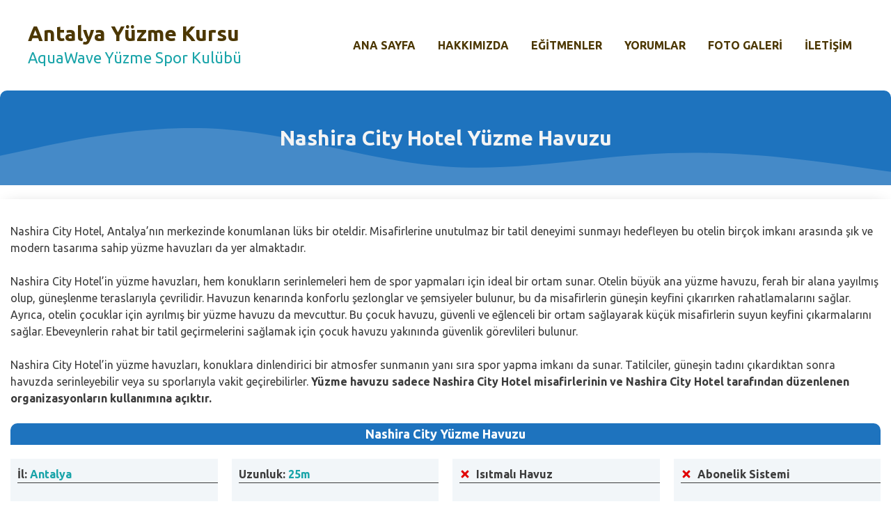

--- FILE ---
content_type: text/html; charset=UTF-8
request_url: https://antalyayuzmekursu.net/nashira-city-hotel-yuzme-havuzu/
body_size: 25122
content:
<!DOCTYPE html>
<html lang="tr">
<head>
	<meta charset="UTF-8">
	<meta name='robots' content='index, follow, max-image-preview:large, max-snippet:-1, max-video-preview:-1' />
<meta name="viewport" content="width=device-width, initial-scale=1">
	<!-- This site is optimized with the Yoast SEO plugin v26.8 - https://yoast.com/product/yoast-seo-wordpress/ -->
	<title>Nashira City Hotel Yüzme Havuzu</title>
	<meta name="description" content="Nashira City Hotel Yüzme Havuzu hakkında bilgiler.. Havuz özellikleri, iletişim bilgileri ve daha fazlası bu sayfada!" />
	<link rel="canonical" href="https://antalyayuzmekursu.net/nashira-city-hotel-yuzme-havuzu/" />
	<meta property="og:locale" content="tr_TR" />
	<meta property="og:type" content="article" />
	<meta property="og:title" content="Nashira City Hotel Yüzme Havuzu" />
	<meta property="og:description" content="Nashira City Hotel Yüzme Havuzu hakkında bilgiler.. Havuz özellikleri, iletişim bilgileri ve daha fazlası bu sayfada!" />
	<meta property="og:url" content="https://antalyayuzmekursu.net/nashira-city-hotel-yuzme-havuzu/" />
	<meta property="og:site_name" content="Antalya Yüzme Kursu" />
	<meta property="article:publisher" content="https://www.facebook.com/antalyayuzmekursu/" />
	<meta property="article:published_time" content="2024-02-09T11:27:15+00:00" />
	<meta property="article:modified_time" content="2025-08-05T16:21:53+00:00" />
	<meta property="og:image" content="https://antalyayuzmekursu.net/wp-content/uploads/2024/02/Nashira-city-hotel-yuzme-havuzu.png" />
	<meta property="og:image:width" content="1009" />
	<meta property="og:image:height" content="645" />
	<meta property="og:image:type" content="image/png" />
	<meta name="author" content="Site Yöneticisi" />
	<meta name="twitter:card" content="summary_large_image" />
	<meta name="twitter:creator" content="@Antalyayuzmeku1" />
	<meta name="twitter:site" content="@Antalyayuzmeku1" />
	<meta name="twitter:label1" content="Yazan:" />
	<meta name="twitter:data1" content="Site Yöneticisi" />
	<meta name="twitter:label2" content="Tahmini okuma süresi" />
	<meta name="twitter:data2" content="4 dakika" />
	<script type="application/ld+json" class="yoast-schema-graph">{"@context":"https://schema.org","@graph":[{"@type":"Article","@id":"https://antalyayuzmekursu.net/nashira-city-hotel-yuzme-havuzu/#article","isPartOf":{"@id":"https://antalyayuzmekursu.net/nashira-city-hotel-yuzme-havuzu/"},"author":{"name":"Site Yöneticisi","@id":"https://antalyayuzmekursu.net/#/schema/person/f872ec3553f75e866cbd6d227a7bd56d"},"headline":"Nashira City Hotel Yüzme Havuzu","datePublished":"2024-02-09T11:27:15+00:00","dateModified":"2025-08-05T16:21:53+00:00","mainEntityOfPage":{"@id":"https://antalyayuzmekursu.net/nashira-city-hotel-yuzme-havuzu/"},"wordCount":807,"publisher":{"@id":"https://antalyayuzmekursu.net/#organization"},"image":{"@id":"https://antalyayuzmekursu.net/nashira-city-hotel-yuzme-havuzu/#primaryimage"},"thumbnailUrl":"https://antalyayuzmekursu.net/wp-content/uploads/2024/02/Nashira-city-hotel-yuzme-havuzu.png","articleSection":["Uncategorized"],"inLanguage":"tr"},{"@type":"WebPage","@id":"https://antalyayuzmekursu.net/nashira-city-hotel-yuzme-havuzu/","url":"https://antalyayuzmekursu.net/nashira-city-hotel-yuzme-havuzu/","name":"Nashira City Hotel Yüzme Havuzu","isPartOf":{"@id":"https://antalyayuzmekursu.net/#website"},"primaryImageOfPage":{"@id":"https://antalyayuzmekursu.net/nashira-city-hotel-yuzme-havuzu/#primaryimage"},"image":{"@id":"https://antalyayuzmekursu.net/nashira-city-hotel-yuzme-havuzu/#primaryimage"},"thumbnailUrl":"https://antalyayuzmekursu.net/wp-content/uploads/2024/02/Nashira-city-hotel-yuzme-havuzu.png","datePublished":"2024-02-09T11:27:15+00:00","dateModified":"2025-08-05T16:21:53+00:00","description":"Nashira City Hotel Yüzme Havuzu hakkında bilgiler.. Havuz özellikleri, iletişim bilgileri ve daha fazlası bu sayfada!","breadcrumb":{"@id":"https://antalyayuzmekursu.net/nashira-city-hotel-yuzme-havuzu/#breadcrumb"},"inLanguage":"tr","potentialAction":[{"@type":"ReadAction","target":["https://antalyayuzmekursu.net/nashira-city-hotel-yuzme-havuzu/"]}]},{"@type":"ImageObject","inLanguage":"tr","@id":"https://antalyayuzmekursu.net/nashira-city-hotel-yuzme-havuzu/#primaryimage","url":"https://antalyayuzmekursu.net/wp-content/uploads/2024/02/Nashira-city-hotel-yuzme-havuzu.png","contentUrl":"https://antalyayuzmekursu.net/wp-content/uploads/2024/02/Nashira-city-hotel-yuzme-havuzu.png","width":1009,"height":645},{"@type":"BreadcrumbList","@id":"https://antalyayuzmekursu.net/nashira-city-hotel-yuzme-havuzu/#breadcrumb","itemListElement":[{"@type":"ListItem","position":1,"name":"Ana sayfa","item":"https://antalyayuzmekursu.net/"},{"@type":"ListItem","position":2,"name":"Nashira City Hotel Yüzme Havuzu"}]},{"@type":"WebSite","@id":"https://antalyayuzmekursu.net/#website","url":"https://antalyayuzmekursu.net/","name":"Antalya Yüzme Kursu","description":"AquaWave Yüzme Spor Kulübü","publisher":{"@id":"https://antalyayuzmekursu.net/#organization"},"potentialAction":[{"@type":"SearchAction","target":{"@type":"EntryPoint","urlTemplate":"https://antalyayuzmekursu.net/?s={search_term_string}"},"query-input":{"@type":"PropertyValueSpecification","valueRequired":true,"valueName":"search_term_string"}}],"inLanguage":"tr"},{"@type":"Organization","@id":"https://antalyayuzmekursu.net/#organization","name":"Antalya Yüzme Kursu","url":"https://antalyayuzmekursu.net/","logo":{"@type":"ImageObject","inLanguage":"tr","@id":"https://antalyayuzmekursu.net/#/schema/logo/image/","url":"https://antalyayuzmekursu.net/wp-content/uploads/2020/09/Antalya-yuzme-kursu-fotograflari.png","contentUrl":"https://antalyayuzmekursu.net/wp-content/uploads/2020/09/Antalya-yuzme-kursu-fotograflari.png","width":819,"height":514,"caption":"Antalya Yüzme Kursu"},"image":{"@id":"https://antalyayuzmekursu.net/#/schema/logo/image/"},"sameAs":["https://www.facebook.com/antalyayuzmekursu/","https://x.com/Antalyayuzmeku1","https://www.instagram.com/antalya.yuzme.kursu/","https://www.linkedin.com/in/antalyayuzmekursu/"]},{"@type":"Person","@id":"https://antalyayuzmekursu.net/#/schema/person/f872ec3553f75e866cbd6d227a7bd56d","name":"Site Yöneticisi"}]}</script>
	<!-- / Yoast SEO plugin. -->


<link href='https://fonts.gstatic.com' crossorigin rel='preconnect' />
<link href='https://fonts.googleapis.com' crossorigin rel='preconnect' />
<link rel="alternate" type="application/rss+xml" title="Antalya Yüzme Kursu &raquo; akışı" href="https://antalyayuzmekursu.net/feed/" />
<link rel="alternate" type="application/rss+xml" title="Antalya Yüzme Kursu &raquo; yorum akışı" href="https://antalyayuzmekursu.net/comments/feed/" />
<link rel="alternate" title="oEmbed (JSON)" type="application/json+oembed" href="https://antalyayuzmekursu.net/wp-json/oembed/1.0/embed?url=https%3A%2F%2Fantalyayuzmekursu.net%2Fnashira-city-hotel-yuzme-havuzu%2F" />
<link rel="alternate" title="oEmbed (XML)" type="text/xml+oembed" href="https://antalyayuzmekursu.net/wp-json/oembed/1.0/embed?url=https%3A%2F%2Fantalyayuzmekursu.net%2Fnashira-city-hotel-yuzme-havuzu%2F&#038;format=xml" />
<style id='wp-img-auto-sizes-contain-inline-css'>
img:is([sizes=auto i],[sizes^="auto," i]){contain-intrinsic-size:3000px 1500px}
/*# sourceURL=wp-img-auto-sizes-contain-inline-css */
</style>

<style id='wp-emoji-styles-inline-css'>

	img.wp-smiley, img.emoji {
		display: inline !important;
		border: none !important;
		box-shadow: none !important;
		height: 1em !important;
		width: 1em !important;
		margin: 0 0.07em !important;
		vertical-align: -0.1em !important;
		background: none !important;
		padding: 0 !important;
	}
/*# sourceURL=wp-emoji-styles-inline-css */
</style>
<link rel='stylesheet' id='wp-block-library-css' href='https://antalyayuzmekursu.net/wp-includes/css/dist/block-library/style.min.css?ver=6.9' media='all' />
<style id='wp-block-gallery-inline-css'>
.blocks-gallery-grid:not(.has-nested-images),.wp-block-gallery:not(.has-nested-images){display:flex;flex-wrap:wrap;list-style-type:none;margin:0;padding:0}.blocks-gallery-grid:not(.has-nested-images) .blocks-gallery-image,.blocks-gallery-grid:not(.has-nested-images) .blocks-gallery-item,.wp-block-gallery:not(.has-nested-images) .blocks-gallery-image,.wp-block-gallery:not(.has-nested-images) .blocks-gallery-item{display:flex;flex-direction:column;flex-grow:1;justify-content:center;margin:0 1em 1em 0;position:relative;width:calc(50% - 1em)}.blocks-gallery-grid:not(.has-nested-images) .blocks-gallery-image:nth-of-type(2n),.blocks-gallery-grid:not(.has-nested-images) .blocks-gallery-item:nth-of-type(2n),.wp-block-gallery:not(.has-nested-images) .blocks-gallery-image:nth-of-type(2n),.wp-block-gallery:not(.has-nested-images) .blocks-gallery-item:nth-of-type(2n){margin-right:0}.blocks-gallery-grid:not(.has-nested-images) .blocks-gallery-image figure,.blocks-gallery-grid:not(.has-nested-images) .blocks-gallery-item figure,.wp-block-gallery:not(.has-nested-images) .blocks-gallery-image figure,.wp-block-gallery:not(.has-nested-images) .blocks-gallery-item figure{align-items:flex-end;display:flex;height:100%;justify-content:flex-start;margin:0}.blocks-gallery-grid:not(.has-nested-images) .blocks-gallery-image img,.blocks-gallery-grid:not(.has-nested-images) .blocks-gallery-item img,.wp-block-gallery:not(.has-nested-images) .blocks-gallery-image img,.wp-block-gallery:not(.has-nested-images) .blocks-gallery-item img{display:block;height:auto;max-width:100%;width:auto}.blocks-gallery-grid:not(.has-nested-images) .blocks-gallery-image figcaption,.blocks-gallery-grid:not(.has-nested-images) .blocks-gallery-item figcaption,.wp-block-gallery:not(.has-nested-images) .blocks-gallery-image figcaption,.wp-block-gallery:not(.has-nested-images) .blocks-gallery-item figcaption{background:linear-gradient(0deg,#000000b3,#0000004d 70%,#0000);bottom:0;box-sizing:border-box;color:#fff;font-size:.8em;margin:0;max-height:100%;overflow:auto;padding:3em .77em .7em;position:absolute;text-align:center;width:100%;z-index:2}.blocks-gallery-grid:not(.has-nested-images) .blocks-gallery-image figcaption img,.blocks-gallery-grid:not(.has-nested-images) .blocks-gallery-item figcaption img,.wp-block-gallery:not(.has-nested-images) .blocks-gallery-image figcaption img,.wp-block-gallery:not(.has-nested-images) .blocks-gallery-item figcaption img{display:inline}.blocks-gallery-grid:not(.has-nested-images) figcaption,.wp-block-gallery:not(.has-nested-images) figcaption{flex-grow:1}.blocks-gallery-grid:not(.has-nested-images).is-cropped .blocks-gallery-image a,.blocks-gallery-grid:not(.has-nested-images).is-cropped .blocks-gallery-image img,.blocks-gallery-grid:not(.has-nested-images).is-cropped .blocks-gallery-item a,.blocks-gallery-grid:not(.has-nested-images).is-cropped .blocks-gallery-item img,.wp-block-gallery:not(.has-nested-images).is-cropped .blocks-gallery-image a,.wp-block-gallery:not(.has-nested-images).is-cropped .blocks-gallery-image img,.wp-block-gallery:not(.has-nested-images).is-cropped .blocks-gallery-item a,.wp-block-gallery:not(.has-nested-images).is-cropped .blocks-gallery-item img{flex:1;height:100%;object-fit:cover;width:100%}.blocks-gallery-grid:not(.has-nested-images).columns-1 .blocks-gallery-image,.blocks-gallery-grid:not(.has-nested-images).columns-1 .blocks-gallery-item,.wp-block-gallery:not(.has-nested-images).columns-1 .blocks-gallery-image,.wp-block-gallery:not(.has-nested-images).columns-1 .blocks-gallery-item{margin-right:0;width:100%}@media (min-width:600px){.blocks-gallery-grid:not(.has-nested-images).columns-3 .blocks-gallery-image,.blocks-gallery-grid:not(.has-nested-images).columns-3 .blocks-gallery-item,.wp-block-gallery:not(.has-nested-images).columns-3 .blocks-gallery-image,.wp-block-gallery:not(.has-nested-images).columns-3 .blocks-gallery-item{margin-right:1em;width:calc(33.33333% - .66667em)}.blocks-gallery-grid:not(.has-nested-images).columns-4 .blocks-gallery-image,.blocks-gallery-grid:not(.has-nested-images).columns-4 .blocks-gallery-item,.wp-block-gallery:not(.has-nested-images).columns-4 .blocks-gallery-image,.wp-block-gallery:not(.has-nested-images).columns-4 .blocks-gallery-item{margin-right:1em;width:calc(25% - .75em)}.blocks-gallery-grid:not(.has-nested-images).columns-5 .blocks-gallery-image,.blocks-gallery-grid:not(.has-nested-images).columns-5 .blocks-gallery-item,.wp-block-gallery:not(.has-nested-images).columns-5 .blocks-gallery-image,.wp-block-gallery:not(.has-nested-images).columns-5 .blocks-gallery-item{margin-right:1em;width:calc(20% - .8em)}.blocks-gallery-grid:not(.has-nested-images).columns-6 .blocks-gallery-image,.blocks-gallery-grid:not(.has-nested-images).columns-6 .blocks-gallery-item,.wp-block-gallery:not(.has-nested-images).columns-6 .blocks-gallery-image,.wp-block-gallery:not(.has-nested-images).columns-6 .blocks-gallery-item{margin-right:1em;width:calc(16.66667% - .83333em)}.blocks-gallery-grid:not(.has-nested-images).columns-7 .blocks-gallery-image,.blocks-gallery-grid:not(.has-nested-images).columns-7 .blocks-gallery-item,.wp-block-gallery:not(.has-nested-images).columns-7 .blocks-gallery-image,.wp-block-gallery:not(.has-nested-images).columns-7 .blocks-gallery-item{margin-right:1em;width:calc(14.28571% - .85714em)}.blocks-gallery-grid:not(.has-nested-images).columns-8 .blocks-gallery-image,.blocks-gallery-grid:not(.has-nested-images).columns-8 .blocks-gallery-item,.wp-block-gallery:not(.has-nested-images).columns-8 .blocks-gallery-image,.wp-block-gallery:not(.has-nested-images).columns-8 .blocks-gallery-item{margin-right:1em;width:calc(12.5% - .875em)}.blocks-gallery-grid:not(.has-nested-images).columns-1 .blocks-gallery-image:nth-of-type(1n),.blocks-gallery-grid:not(.has-nested-images).columns-1 .blocks-gallery-item:nth-of-type(1n),.blocks-gallery-grid:not(.has-nested-images).columns-2 .blocks-gallery-image:nth-of-type(2n),.blocks-gallery-grid:not(.has-nested-images).columns-2 .blocks-gallery-item:nth-of-type(2n),.blocks-gallery-grid:not(.has-nested-images).columns-3 .blocks-gallery-image:nth-of-type(3n),.blocks-gallery-grid:not(.has-nested-images).columns-3 .blocks-gallery-item:nth-of-type(3n),.blocks-gallery-grid:not(.has-nested-images).columns-4 .blocks-gallery-image:nth-of-type(4n),.blocks-gallery-grid:not(.has-nested-images).columns-4 .blocks-gallery-item:nth-of-type(4n),.blocks-gallery-grid:not(.has-nested-images).columns-5 .blocks-gallery-image:nth-of-type(5n),.blocks-gallery-grid:not(.has-nested-images).columns-5 .blocks-gallery-item:nth-of-type(5n),.blocks-gallery-grid:not(.has-nested-images).columns-6 .blocks-gallery-image:nth-of-type(6n),.blocks-gallery-grid:not(.has-nested-images).columns-6 .blocks-gallery-item:nth-of-type(6n),.blocks-gallery-grid:not(.has-nested-images).columns-7 .blocks-gallery-image:nth-of-type(7n),.blocks-gallery-grid:not(.has-nested-images).columns-7 .blocks-gallery-item:nth-of-type(7n),.blocks-gallery-grid:not(.has-nested-images).columns-8 .blocks-gallery-image:nth-of-type(8n),.blocks-gallery-grid:not(.has-nested-images).columns-8 .blocks-gallery-item:nth-of-type(8n),.wp-block-gallery:not(.has-nested-images).columns-1 .blocks-gallery-image:nth-of-type(1n),.wp-block-gallery:not(.has-nested-images).columns-1 .blocks-gallery-item:nth-of-type(1n),.wp-block-gallery:not(.has-nested-images).columns-2 .blocks-gallery-image:nth-of-type(2n),.wp-block-gallery:not(.has-nested-images).columns-2 .blocks-gallery-item:nth-of-type(2n),.wp-block-gallery:not(.has-nested-images).columns-3 .blocks-gallery-image:nth-of-type(3n),.wp-block-gallery:not(.has-nested-images).columns-3 .blocks-gallery-item:nth-of-type(3n),.wp-block-gallery:not(.has-nested-images).columns-4 .blocks-gallery-image:nth-of-type(4n),.wp-block-gallery:not(.has-nested-images).columns-4 .blocks-gallery-item:nth-of-type(4n),.wp-block-gallery:not(.has-nested-images).columns-5 .blocks-gallery-image:nth-of-type(5n),.wp-block-gallery:not(.has-nested-images).columns-5 .blocks-gallery-item:nth-of-type(5n),.wp-block-gallery:not(.has-nested-images).columns-6 .blocks-gallery-image:nth-of-type(6n),.wp-block-gallery:not(.has-nested-images).columns-6 .blocks-gallery-item:nth-of-type(6n),.wp-block-gallery:not(.has-nested-images).columns-7 .blocks-gallery-image:nth-of-type(7n),.wp-block-gallery:not(.has-nested-images).columns-7 .blocks-gallery-item:nth-of-type(7n),.wp-block-gallery:not(.has-nested-images).columns-8 .blocks-gallery-image:nth-of-type(8n),.wp-block-gallery:not(.has-nested-images).columns-8 .blocks-gallery-item:nth-of-type(8n){margin-right:0}}.blocks-gallery-grid:not(.has-nested-images) .blocks-gallery-image:last-child,.blocks-gallery-grid:not(.has-nested-images) .blocks-gallery-item:last-child,.wp-block-gallery:not(.has-nested-images) .blocks-gallery-image:last-child,.wp-block-gallery:not(.has-nested-images) .blocks-gallery-item:last-child{margin-right:0}.blocks-gallery-grid:not(.has-nested-images).alignleft,.blocks-gallery-grid:not(.has-nested-images).alignright,.wp-block-gallery:not(.has-nested-images).alignleft,.wp-block-gallery:not(.has-nested-images).alignright{max-width:420px;width:100%}.blocks-gallery-grid:not(.has-nested-images).aligncenter .blocks-gallery-item figure,.wp-block-gallery:not(.has-nested-images).aligncenter .blocks-gallery-item figure{justify-content:center}.wp-block-gallery:not(.is-cropped) .blocks-gallery-item{align-self:flex-start}figure.wp-block-gallery.has-nested-images{align-items:normal}.wp-block-gallery.has-nested-images figure.wp-block-image:not(#individual-image){margin:0;width:calc(50% - var(--wp--style--unstable-gallery-gap, 16px)/2)}.wp-block-gallery.has-nested-images figure.wp-block-image{box-sizing:border-box;display:flex;flex-direction:column;flex-grow:1;justify-content:center;max-width:100%;position:relative}.wp-block-gallery.has-nested-images figure.wp-block-image>a,.wp-block-gallery.has-nested-images figure.wp-block-image>div{flex-direction:column;flex-grow:1;margin:0}.wp-block-gallery.has-nested-images figure.wp-block-image img{display:block;height:auto;max-width:100%!important;width:auto}.wp-block-gallery.has-nested-images figure.wp-block-image figcaption,.wp-block-gallery.has-nested-images figure.wp-block-image:has(figcaption):before{bottom:0;left:0;max-height:100%;position:absolute;right:0}.wp-block-gallery.has-nested-images figure.wp-block-image:has(figcaption):before{backdrop-filter:blur(3px);content:"";height:100%;-webkit-mask-image:linear-gradient(0deg,#000 20%,#0000);mask-image:linear-gradient(0deg,#000 20%,#0000);max-height:40%;pointer-events:none}.wp-block-gallery.has-nested-images figure.wp-block-image figcaption{box-sizing:border-box;color:#fff;font-size:13px;margin:0;overflow:auto;padding:1em;text-align:center;text-shadow:0 0 1.5px #000}.wp-block-gallery.has-nested-images figure.wp-block-image figcaption::-webkit-scrollbar{height:12px;width:12px}.wp-block-gallery.has-nested-images figure.wp-block-image figcaption::-webkit-scrollbar-track{background-color:initial}.wp-block-gallery.has-nested-images figure.wp-block-image figcaption::-webkit-scrollbar-thumb{background-clip:padding-box;background-color:initial;border:3px solid #0000;border-radius:8px}.wp-block-gallery.has-nested-images figure.wp-block-image figcaption:focus-within::-webkit-scrollbar-thumb,.wp-block-gallery.has-nested-images figure.wp-block-image figcaption:focus::-webkit-scrollbar-thumb,.wp-block-gallery.has-nested-images figure.wp-block-image figcaption:hover::-webkit-scrollbar-thumb{background-color:#fffc}.wp-block-gallery.has-nested-images figure.wp-block-image figcaption{scrollbar-color:#0000 #0000;scrollbar-gutter:stable both-edges;scrollbar-width:thin}.wp-block-gallery.has-nested-images figure.wp-block-image figcaption:focus,.wp-block-gallery.has-nested-images figure.wp-block-image figcaption:focus-within,.wp-block-gallery.has-nested-images figure.wp-block-image figcaption:hover{scrollbar-color:#fffc #0000}.wp-block-gallery.has-nested-images figure.wp-block-image figcaption{will-change:transform}@media (hover:none){.wp-block-gallery.has-nested-images figure.wp-block-image figcaption{scrollbar-color:#fffc #0000}}.wp-block-gallery.has-nested-images figure.wp-block-image figcaption{background:linear-gradient(0deg,#0006,#0000)}.wp-block-gallery.has-nested-images figure.wp-block-image figcaption img{display:inline}.wp-block-gallery.has-nested-images figure.wp-block-image figcaption a{color:inherit}.wp-block-gallery.has-nested-images figure.wp-block-image.has-custom-border img{box-sizing:border-box}.wp-block-gallery.has-nested-images figure.wp-block-image.has-custom-border>a,.wp-block-gallery.has-nested-images figure.wp-block-image.has-custom-border>div,.wp-block-gallery.has-nested-images figure.wp-block-image.is-style-rounded>a,.wp-block-gallery.has-nested-images figure.wp-block-image.is-style-rounded>div{flex:1 1 auto}.wp-block-gallery.has-nested-images figure.wp-block-image.has-custom-border figcaption,.wp-block-gallery.has-nested-images figure.wp-block-image.is-style-rounded figcaption{background:none;color:inherit;flex:initial;margin:0;padding:10px 10px 9px;position:relative;text-shadow:none}.wp-block-gallery.has-nested-images figure.wp-block-image.has-custom-border:before,.wp-block-gallery.has-nested-images figure.wp-block-image.is-style-rounded:before{content:none}.wp-block-gallery.has-nested-images figcaption{flex-basis:100%;flex-grow:1;text-align:center}.wp-block-gallery.has-nested-images:not(.is-cropped) figure.wp-block-image:not(#individual-image){margin-bottom:auto;margin-top:0}.wp-block-gallery.has-nested-images.is-cropped figure.wp-block-image:not(#individual-image){align-self:inherit}.wp-block-gallery.has-nested-images.is-cropped figure.wp-block-image:not(#individual-image)>a,.wp-block-gallery.has-nested-images.is-cropped figure.wp-block-image:not(#individual-image)>div:not(.components-drop-zone){display:flex}.wp-block-gallery.has-nested-images.is-cropped figure.wp-block-image:not(#individual-image) a,.wp-block-gallery.has-nested-images.is-cropped figure.wp-block-image:not(#individual-image) img{flex:1 0 0%;height:100%;object-fit:cover;width:100%}.wp-block-gallery.has-nested-images.columns-1 figure.wp-block-image:not(#individual-image){width:100%}@media (min-width:600px){.wp-block-gallery.has-nested-images.columns-3 figure.wp-block-image:not(#individual-image){width:calc(33.33333% - var(--wp--style--unstable-gallery-gap, 16px)*.66667)}.wp-block-gallery.has-nested-images.columns-4 figure.wp-block-image:not(#individual-image){width:calc(25% - var(--wp--style--unstable-gallery-gap, 16px)*.75)}.wp-block-gallery.has-nested-images.columns-5 figure.wp-block-image:not(#individual-image){width:calc(20% - var(--wp--style--unstable-gallery-gap, 16px)*.8)}.wp-block-gallery.has-nested-images.columns-6 figure.wp-block-image:not(#individual-image){width:calc(16.66667% - var(--wp--style--unstable-gallery-gap, 16px)*.83333)}.wp-block-gallery.has-nested-images.columns-7 figure.wp-block-image:not(#individual-image){width:calc(14.28571% - var(--wp--style--unstable-gallery-gap, 16px)*.85714)}.wp-block-gallery.has-nested-images.columns-8 figure.wp-block-image:not(#individual-image){width:calc(12.5% - var(--wp--style--unstable-gallery-gap, 16px)*.875)}.wp-block-gallery.has-nested-images.columns-default figure.wp-block-image:not(#individual-image){width:calc(33.33% - var(--wp--style--unstable-gallery-gap, 16px)*.66667)}.wp-block-gallery.has-nested-images.columns-default figure.wp-block-image:not(#individual-image):first-child:nth-last-child(2),.wp-block-gallery.has-nested-images.columns-default figure.wp-block-image:not(#individual-image):first-child:nth-last-child(2)~figure.wp-block-image:not(#individual-image){width:calc(50% - var(--wp--style--unstable-gallery-gap, 16px)*.5)}.wp-block-gallery.has-nested-images.columns-default figure.wp-block-image:not(#individual-image):first-child:last-child{width:100%}}.wp-block-gallery.has-nested-images.alignleft,.wp-block-gallery.has-nested-images.alignright{max-width:420px;width:100%}.wp-block-gallery.has-nested-images.aligncenter{justify-content:center}
/*# sourceURL=https://antalyayuzmekursu.net/wp-includes/blocks/gallery/style.min.css */
</style>
<style id='wp-block-image-inline-css'>
.wp-block-image>a,.wp-block-image>figure>a{display:inline-block}.wp-block-image img{box-sizing:border-box;height:auto;max-width:100%;vertical-align:bottom}@media not (prefers-reduced-motion){.wp-block-image img.hide{visibility:hidden}.wp-block-image img.show{animation:show-content-image .4s}}.wp-block-image[style*=border-radius] img,.wp-block-image[style*=border-radius]>a{border-radius:inherit}.wp-block-image.has-custom-border img{box-sizing:border-box}.wp-block-image.aligncenter{text-align:center}.wp-block-image.alignfull>a,.wp-block-image.alignwide>a{width:100%}.wp-block-image.alignfull img,.wp-block-image.alignwide img{height:auto;width:100%}.wp-block-image .aligncenter,.wp-block-image .alignleft,.wp-block-image .alignright,.wp-block-image.aligncenter,.wp-block-image.alignleft,.wp-block-image.alignright{display:table}.wp-block-image .aligncenter>figcaption,.wp-block-image .alignleft>figcaption,.wp-block-image .alignright>figcaption,.wp-block-image.aligncenter>figcaption,.wp-block-image.alignleft>figcaption,.wp-block-image.alignright>figcaption{caption-side:bottom;display:table-caption}.wp-block-image .alignleft{float:left;margin:.5em 1em .5em 0}.wp-block-image .alignright{float:right;margin:.5em 0 .5em 1em}.wp-block-image .aligncenter{margin-left:auto;margin-right:auto}.wp-block-image :where(figcaption){margin-bottom:1em;margin-top:.5em}.wp-block-image.is-style-circle-mask img{border-radius:9999px}@supports ((-webkit-mask-image:none) or (mask-image:none)) or (-webkit-mask-image:none){.wp-block-image.is-style-circle-mask img{border-radius:0;-webkit-mask-image:url('data:image/svg+xml;utf8,<svg viewBox="0 0 100 100" xmlns="http://www.w3.org/2000/svg"><circle cx="50" cy="50" r="50"/></svg>');mask-image:url('data:image/svg+xml;utf8,<svg viewBox="0 0 100 100" xmlns="http://www.w3.org/2000/svg"><circle cx="50" cy="50" r="50"/></svg>');mask-mode:alpha;-webkit-mask-position:center;mask-position:center;-webkit-mask-repeat:no-repeat;mask-repeat:no-repeat;-webkit-mask-size:contain;mask-size:contain}}:root :where(.wp-block-image.is-style-rounded img,.wp-block-image .is-style-rounded img){border-radius:9999px}.wp-block-image figure{margin:0}.wp-lightbox-container{display:flex;flex-direction:column;position:relative}.wp-lightbox-container img{cursor:zoom-in}.wp-lightbox-container img:hover+button{opacity:1}.wp-lightbox-container button{align-items:center;backdrop-filter:blur(16px) saturate(180%);background-color:#5a5a5a40;border:none;border-radius:4px;cursor:zoom-in;display:flex;height:20px;justify-content:center;opacity:0;padding:0;position:absolute;right:16px;text-align:center;top:16px;width:20px;z-index:100}@media not (prefers-reduced-motion){.wp-lightbox-container button{transition:opacity .2s ease}}.wp-lightbox-container button:focus-visible{outline:3px auto #5a5a5a40;outline:3px auto -webkit-focus-ring-color;outline-offset:3px}.wp-lightbox-container button:hover{cursor:pointer;opacity:1}.wp-lightbox-container button:focus{opacity:1}.wp-lightbox-container button:focus,.wp-lightbox-container button:hover,.wp-lightbox-container button:not(:hover):not(:active):not(.has-background){background-color:#5a5a5a40;border:none}.wp-lightbox-overlay{box-sizing:border-box;cursor:zoom-out;height:100vh;left:0;overflow:hidden;position:fixed;top:0;visibility:hidden;width:100%;z-index:100000}.wp-lightbox-overlay .close-button{align-items:center;cursor:pointer;display:flex;justify-content:center;min-height:40px;min-width:40px;padding:0;position:absolute;right:calc(env(safe-area-inset-right) + 16px);top:calc(env(safe-area-inset-top) + 16px);z-index:5000000}.wp-lightbox-overlay .close-button:focus,.wp-lightbox-overlay .close-button:hover,.wp-lightbox-overlay .close-button:not(:hover):not(:active):not(.has-background){background:none;border:none}.wp-lightbox-overlay .lightbox-image-container{height:var(--wp--lightbox-container-height);left:50%;overflow:hidden;position:absolute;top:50%;transform:translate(-50%,-50%);transform-origin:top left;width:var(--wp--lightbox-container-width);z-index:9999999999}.wp-lightbox-overlay .wp-block-image{align-items:center;box-sizing:border-box;display:flex;height:100%;justify-content:center;margin:0;position:relative;transform-origin:0 0;width:100%;z-index:3000000}.wp-lightbox-overlay .wp-block-image img{height:var(--wp--lightbox-image-height);min-height:var(--wp--lightbox-image-height);min-width:var(--wp--lightbox-image-width);width:var(--wp--lightbox-image-width)}.wp-lightbox-overlay .wp-block-image figcaption{display:none}.wp-lightbox-overlay button{background:none;border:none}.wp-lightbox-overlay .scrim{background-color:#fff;height:100%;opacity:.9;position:absolute;width:100%;z-index:2000000}.wp-lightbox-overlay.active{visibility:visible}@media not (prefers-reduced-motion){.wp-lightbox-overlay.active{animation:turn-on-visibility .25s both}.wp-lightbox-overlay.active img{animation:turn-on-visibility .35s both}.wp-lightbox-overlay.show-closing-animation:not(.active){animation:turn-off-visibility .35s both}.wp-lightbox-overlay.show-closing-animation:not(.active) img{animation:turn-off-visibility .25s both}.wp-lightbox-overlay.zoom.active{animation:none;opacity:1;visibility:visible}.wp-lightbox-overlay.zoom.active .lightbox-image-container{animation:lightbox-zoom-in .4s}.wp-lightbox-overlay.zoom.active .lightbox-image-container img{animation:none}.wp-lightbox-overlay.zoom.active .scrim{animation:turn-on-visibility .4s forwards}.wp-lightbox-overlay.zoom.show-closing-animation:not(.active){animation:none}.wp-lightbox-overlay.zoom.show-closing-animation:not(.active) .lightbox-image-container{animation:lightbox-zoom-out .4s}.wp-lightbox-overlay.zoom.show-closing-animation:not(.active) .lightbox-image-container img{animation:none}.wp-lightbox-overlay.zoom.show-closing-animation:not(.active) .scrim{animation:turn-off-visibility .4s forwards}}@keyframes show-content-image{0%{visibility:hidden}99%{visibility:hidden}to{visibility:visible}}@keyframes turn-on-visibility{0%{opacity:0}to{opacity:1}}@keyframes turn-off-visibility{0%{opacity:1;visibility:visible}99%{opacity:0;visibility:visible}to{opacity:0;visibility:hidden}}@keyframes lightbox-zoom-in{0%{transform:translate(calc((-100vw + var(--wp--lightbox-scrollbar-width))/2 + var(--wp--lightbox-initial-left-position)),calc(-50vh + var(--wp--lightbox-initial-top-position))) scale(var(--wp--lightbox-scale))}to{transform:translate(-50%,-50%) scale(1)}}@keyframes lightbox-zoom-out{0%{transform:translate(-50%,-50%) scale(1);visibility:visible}99%{visibility:visible}to{transform:translate(calc((-100vw + var(--wp--lightbox-scrollbar-width))/2 + var(--wp--lightbox-initial-left-position)),calc(-50vh + var(--wp--lightbox-initial-top-position))) scale(var(--wp--lightbox-scale));visibility:hidden}}
/*# sourceURL=https://antalyayuzmekursu.net/wp-includes/blocks/image/style.min.css */
</style>
<style id='wp-block-list-inline-css'>
ol,ul{box-sizing:border-box}:root :where(.wp-block-list.has-background){padding:1.25em 2.375em}
/*# sourceURL=https://antalyayuzmekursu.net/wp-includes/blocks/list/style.min.css */
</style>
<style id='wp-block-paragraph-inline-css'>
.is-small-text{font-size:.875em}.is-regular-text{font-size:1em}.is-large-text{font-size:2.25em}.is-larger-text{font-size:3em}.has-drop-cap:not(:focus):first-letter{float:left;font-size:8.4em;font-style:normal;font-weight:100;line-height:.68;margin:.05em .1em 0 0;text-transform:uppercase}body.rtl .has-drop-cap:not(:focus):first-letter{float:none;margin-left:.1em}p.has-drop-cap.has-background{overflow:hidden}:root :where(p.has-background){padding:1.25em 2.375em}:where(p.has-text-color:not(.has-link-color)) a{color:inherit}p.has-text-align-left[style*="writing-mode:vertical-lr"],p.has-text-align-right[style*="writing-mode:vertical-rl"]{rotate:180deg}
/*# sourceURL=https://antalyayuzmekursu.net/wp-includes/blocks/paragraph/style.min.css */
</style>
<style id='global-styles-inline-css'>
:root{--wp--preset--aspect-ratio--square: 1;--wp--preset--aspect-ratio--4-3: 4/3;--wp--preset--aspect-ratio--3-4: 3/4;--wp--preset--aspect-ratio--3-2: 3/2;--wp--preset--aspect-ratio--2-3: 2/3;--wp--preset--aspect-ratio--16-9: 16/9;--wp--preset--aspect-ratio--9-16: 9/16;--wp--preset--color--black: #000000;--wp--preset--color--cyan-bluish-gray: #abb8c3;--wp--preset--color--white: #ffffff;--wp--preset--color--pale-pink: #f78da7;--wp--preset--color--vivid-red: #cf2e2e;--wp--preset--color--luminous-vivid-orange: #ff6900;--wp--preset--color--luminous-vivid-amber: #fcb900;--wp--preset--color--light-green-cyan: #7bdcb5;--wp--preset--color--vivid-green-cyan: #00d084;--wp--preset--color--pale-cyan-blue: #8ed1fc;--wp--preset--color--vivid-cyan-blue: #0693e3;--wp--preset--color--vivid-purple: #9b51e0;--wp--preset--color--contrast: var(--contrast);--wp--preset--color--contrast-2: var(--contrast-2);--wp--preset--color--contrast-3: var(--contrast-3);--wp--preset--color--contrast-4: var(--contrast-4);--wp--preset--color--base: var(--base);--wp--preset--color--accent: var(--accent);--wp--preset--color--accent-2: var(--accent-2);--wp--preset--color--accent-3: var(--accent-3);--wp--preset--color--global-color-9: var(--global-color-9);--wp--preset--color--global-color-10: var(--global-color-10);--wp--preset--color--global-color-11: var(--global-color-11);--wp--preset--gradient--vivid-cyan-blue-to-vivid-purple: linear-gradient(135deg,rgb(6,147,227) 0%,rgb(155,81,224) 100%);--wp--preset--gradient--light-green-cyan-to-vivid-green-cyan: linear-gradient(135deg,rgb(122,220,180) 0%,rgb(0,208,130) 100%);--wp--preset--gradient--luminous-vivid-amber-to-luminous-vivid-orange: linear-gradient(135deg,rgb(252,185,0) 0%,rgb(255,105,0) 100%);--wp--preset--gradient--luminous-vivid-orange-to-vivid-red: linear-gradient(135deg,rgb(255,105,0) 0%,rgb(207,46,46) 100%);--wp--preset--gradient--very-light-gray-to-cyan-bluish-gray: linear-gradient(135deg,rgb(238,238,238) 0%,rgb(169,184,195) 100%);--wp--preset--gradient--cool-to-warm-spectrum: linear-gradient(135deg,rgb(74,234,220) 0%,rgb(151,120,209) 20%,rgb(207,42,186) 40%,rgb(238,44,130) 60%,rgb(251,105,98) 80%,rgb(254,248,76) 100%);--wp--preset--gradient--blush-light-purple: linear-gradient(135deg,rgb(255,206,236) 0%,rgb(152,150,240) 100%);--wp--preset--gradient--blush-bordeaux: linear-gradient(135deg,rgb(254,205,165) 0%,rgb(254,45,45) 50%,rgb(107,0,62) 100%);--wp--preset--gradient--luminous-dusk: linear-gradient(135deg,rgb(255,203,112) 0%,rgb(199,81,192) 50%,rgb(65,88,208) 100%);--wp--preset--gradient--pale-ocean: linear-gradient(135deg,rgb(255,245,203) 0%,rgb(182,227,212) 50%,rgb(51,167,181) 100%);--wp--preset--gradient--electric-grass: linear-gradient(135deg,rgb(202,248,128) 0%,rgb(113,206,126) 100%);--wp--preset--gradient--midnight: linear-gradient(135deg,rgb(2,3,129) 0%,rgb(40,116,252) 100%);--wp--preset--font-size--small: 13px;--wp--preset--font-size--medium: 20px;--wp--preset--font-size--large: 36px;--wp--preset--font-size--x-large: 42px;--wp--preset--spacing--20: 0.44rem;--wp--preset--spacing--30: 0.67rem;--wp--preset--spacing--40: 1rem;--wp--preset--spacing--50: 1.5rem;--wp--preset--spacing--60: 2.25rem;--wp--preset--spacing--70: 3.38rem;--wp--preset--spacing--80: 5.06rem;--wp--preset--shadow--natural: 6px 6px 9px rgba(0, 0, 0, 0.2);--wp--preset--shadow--deep: 12px 12px 50px rgba(0, 0, 0, 0.4);--wp--preset--shadow--sharp: 6px 6px 0px rgba(0, 0, 0, 0.2);--wp--preset--shadow--outlined: 6px 6px 0px -3px rgb(255, 255, 255), 6px 6px rgb(0, 0, 0);--wp--preset--shadow--crisp: 6px 6px 0px rgb(0, 0, 0);}:where(.is-layout-flex){gap: 0.5em;}:where(.is-layout-grid){gap: 0.5em;}body .is-layout-flex{display: flex;}.is-layout-flex{flex-wrap: wrap;align-items: center;}.is-layout-flex > :is(*, div){margin: 0;}body .is-layout-grid{display: grid;}.is-layout-grid > :is(*, div){margin: 0;}:where(.wp-block-columns.is-layout-flex){gap: 2em;}:where(.wp-block-columns.is-layout-grid){gap: 2em;}:where(.wp-block-post-template.is-layout-flex){gap: 1.25em;}:where(.wp-block-post-template.is-layout-grid){gap: 1.25em;}.has-black-color{color: var(--wp--preset--color--black) !important;}.has-cyan-bluish-gray-color{color: var(--wp--preset--color--cyan-bluish-gray) !important;}.has-white-color{color: var(--wp--preset--color--white) !important;}.has-pale-pink-color{color: var(--wp--preset--color--pale-pink) !important;}.has-vivid-red-color{color: var(--wp--preset--color--vivid-red) !important;}.has-luminous-vivid-orange-color{color: var(--wp--preset--color--luminous-vivid-orange) !important;}.has-luminous-vivid-amber-color{color: var(--wp--preset--color--luminous-vivid-amber) !important;}.has-light-green-cyan-color{color: var(--wp--preset--color--light-green-cyan) !important;}.has-vivid-green-cyan-color{color: var(--wp--preset--color--vivid-green-cyan) !important;}.has-pale-cyan-blue-color{color: var(--wp--preset--color--pale-cyan-blue) !important;}.has-vivid-cyan-blue-color{color: var(--wp--preset--color--vivid-cyan-blue) !important;}.has-vivid-purple-color{color: var(--wp--preset--color--vivid-purple) !important;}.has-black-background-color{background-color: var(--wp--preset--color--black) !important;}.has-cyan-bluish-gray-background-color{background-color: var(--wp--preset--color--cyan-bluish-gray) !important;}.has-white-background-color{background-color: var(--wp--preset--color--white) !important;}.has-pale-pink-background-color{background-color: var(--wp--preset--color--pale-pink) !important;}.has-vivid-red-background-color{background-color: var(--wp--preset--color--vivid-red) !important;}.has-luminous-vivid-orange-background-color{background-color: var(--wp--preset--color--luminous-vivid-orange) !important;}.has-luminous-vivid-amber-background-color{background-color: var(--wp--preset--color--luminous-vivid-amber) !important;}.has-light-green-cyan-background-color{background-color: var(--wp--preset--color--light-green-cyan) !important;}.has-vivid-green-cyan-background-color{background-color: var(--wp--preset--color--vivid-green-cyan) !important;}.has-pale-cyan-blue-background-color{background-color: var(--wp--preset--color--pale-cyan-blue) !important;}.has-vivid-cyan-blue-background-color{background-color: var(--wp--preset--color--vivid-cyan-blue) !important;}.has-vivid-purple-background-color{background-color: var(--wp--preset--color--vivid-purple) !important;}.has-black-border-color{border-color: var(--wp--preset--color--black) !important;}.has-cyan-bluish-gray-border-color{border-color: var(--wp--preset--color--cyan-bluish-gray) !important;}.has-white-border-color{border-color: var(--wp--preset--color--white) !important;}.has-pale-pink-border-color{border-color: var(--wp--preset--color--pale-pink) !important;}.has-vivid-red-border-color{border-color: var(--wp--preset--color--vivid-red) !important;}.has-luminous-vivid-orange-border-color{border-color: var(--wp--preset--color--luminous-vivid-orange) !important;}.has-luminous-vivid-amber-border-color{border-color: var(--wp--preset--color--luminous-vivid-amber) !important;}.has-light-green-cyan-border-color{border-color: var(--wp--preset--color--light-green-cyan) !important;}.has-vivid-green-cyan-border-color{border-color: var(--wp--preset--color--vivid-green-cyan) !important;}.has-pale-cyan-blue-border-color{border-color: var(--wp--preset--color--pale-cyan-blue) !important;}.has-vivid-cyan-blue-border-color{border-color: var(--wp--preset--color--vivid-cyan-blue) !important;}.has-vivid-purple-border-color{border-color: var(--wp--preset--color--vivid-purple) !important;}.has-vivid-cyan-blue-to-vivid-purple-gradient-background{background: var(--wp--preset--gradient--vivid-cyan-blue-to-vivid-purple) !important;}.has-light-green-cyan-to-vivid-green-cyan-gradient-background{background: var(--wp--preset--gradient--light-green-cyan-to-vivid-green-cyan) !important;}.has-luminous-vivid-amber-to-luminous-vivid-orange-gradient-background{background: var(--wp--preset--gradient--luminous-vivid-amber-to-luminous-vivid-orange) !important;}.has-luminous-vivid-orange-to-vivid-red-gradient-background{background: var(--wp--preset--gradient--luminous-vivid-orange-to-vivid-red) !important;}.has-very-light-gray-to-cyan-bluish-gray-gradient-background{background: var(--wp--preset--gradient--very-light-gray-to-cyan-bluish-gray) !important;}.has-cool-to-warm-spectrum-gradient-background{background: var(--wp--preset--gradient--cool-to-warm-spectrum) !important;}.has-blush-light-purple-gradient-background{background: var(--wp--preset--gradient--blush-light-purple) !important;}.has-blush-bordeaux-gradient-background{background: var(--wp--preset--gradient--blush-bordeaux) !important;}.has-luminous-dusk-gradient-background{background: var(--wp--preset--gradient--luminous-dusk) !important;}.has-pale-ocean-gradient-background{background: var(--wp--preset--gradient--pale-ocean) !important;}.has-electric-grass-gradient-background{background: var(--wp--preset--gradient--electric-grass) !important;}.has-midnight-gradient-background{background: var(--wp--preset--gradient--midnight) !important;}.has-small-font-size{font-size: var(--wp--preset--font-size--small) !important;}.has-medium-font-size{font-size: var(--wp--preset--font-size--medium) !important;}.has-large-font-size{font-size: var(--wp--preset--font-size--large) !important;}.has-x-large-font-size{font-size: var(--wp--preset--font-size--x-large) !important;}
/*# sourceURL=global-styles-inline-css */
</style>
<style id='core-block-supports-inline-css'>
.wp-block-gallery.wp-block-gallery-1{--wp--style--unstable-gallery-gap:var( --wp--style--gallery-gap-default, var( --gallery-block--gutter-size, var( --wp--style--block-gap, 0.5em ) ) );gap:var( --wp--style--gallery-gap-default, var( --gallery-block--gutter-size, var( --wp--style--block-gap, 0.5em ) ) );}
/*# sourceURL=core-block-supports-inline-css */
</style>

<style id='classic-theme-styles-inline-css'>
/*! This file is auto-generated */
.wp-block-button__link{color:#fff;background-color:#32373c;border-radius:9999px;box-shadow:none;text-decoration:none;padding:calc(.667em + 2px) calc(1.333em + 2px);font-size:1.125em}.wp-block-file__button{background:#32373c;color:#fff;text-decoration:none}
/*# sourceURL=/wp-includes/css/classic-themes.min.css */
</style>
<link rel='stylesheet' id='generate-widget-areas-css' href='https://antalyayuzmekursu.net/wp-content/themes/generatepress/assets/css/components/widget-areas.min.css?ver=3.6.1' media='all' />
<link rel='stylesheet' id='generate-style-css' href='https://antalyayuzmekursu.net/wp-content/themes/generatepress/assets/css/main.min.css?ver=3.6.1' media='all' />
<style id='generate-style-inline-css'>
.no-featured-image-padding .featured-image {margin-left:-15px;margin-right:-15px;}.post-image-above-header .no-featured-image-padding .inside-article .featured-image {margin-top:-10px;}@media (max-width:768px){.no-featured-image-padding .featured-image {margin-left:-30px;margin-right:-30px;}.post-image-above-header .no-featured-image-padding .inside-article .featured-image {margin-top:-10px;}}
body{background-color:var(--base);color:var(--contrast);}a{color:var(--accent-2);}a:hover, a:focus, a:active{color:var(--accent-3);}.grid-container{max-width:1300px;}.wp-block-group__inner-container{max-width:1300px;margin-left:auto;margin-right:auto;}.generate-back-to-top{font-size:20px;border-radius:3px;position:fixed;bottom:30px;right:30px;line-height:40px;width:40px;text-align:center;z-index:10;transition:opacity 300ms ease-in-out;opacity:0.1;transform:translateY(1000px);}.generate-back-to-top__show{opacity:1;transform:translateY(0);}:root{--contrast:#3c3c3c;--contrast-2:#4c3702;--contrast-3:#f9e6aa;--contrast-4:#f4f4f4;--base:#ffffff;--accent:#1e73be;--accent-2:#19a4a9;--accent-3:#19a4a9;--global-color-9:#2bac00;--global-color-10:#e10000;--global-color-11:rgba(218,231,237,0.36);}:root .has-contrast-color{color:var(--contrast);}:root .has-contrast-background-color{background-color:var(--contrast);}:root .has-contrast-2-color{color:var(--contrast-2);}:root .has-contrast-2-background-color{background-color:var(--contrast-2);}:root .has-contrast-3-color{color:var(--contrast-3);}:root .has-contrast-3-background-color{background-color:var(--contrast-3);}:root .has-contrast-4-color{color:var(--contrast-4);}:root .has-contrast-4-background-color{background-color:var(--contrast-4);}:root .has-base-color{color:var(--base);}:root .has-base-background-color{background-color:var(--base);}:root .has-accent-color{color:var(--accent);}:root .has-accent-background-color{background-color:var(--accent);}:root .has-accent-2-color{color:var(--accent-2);}:root .has-accent-2-background-color{background-color:var(--accent-2);}:root .has-accent-3-color{color:var(--accent-3);}:root .has-accent-3-background-color{background-color:var(--accent-3);}:root .has-global-color-9-color{color:var(--global-color-9);}:root .has-global-color-9-background-color{background-color:var(--global-color-9);}:root .has-global-color-10-color{color:var(--global-color-10);}:root .has-global-color-10-background-color{background-color:var(--global-color-10);}:root .has-global-color-11-color{color:var(--global-color-11);}:root .has-global-color-11-background-color{background-color:var(--global-color-11);}h1{font-family:inherit;font-weight:700;font-size:38px;}@media (max-width:768px){h1{font-size:35px;}}h2{font-family:inherit;font-weight:700;font-size:25px;}@media (max-width:768px){h2{font-size:20px;}}h3{font-family:inherit;font-weight:700;font-size:20px;}@media (max-width:768px){h3{font-size:18px;}}h4{font-family:inherit;font-weight:700;font-size:16px;}@media (max-width:768px){h4{font-size:16px;}}h5{font-family:inherit;font-weight:700;font-size:20px;}@media (max-width:768px){h5{font-size:19px;}}h6{font-family:inherit;font-weight:700;font-size:18px;line-height:1.3em;}@media (max-width:768px){h6{font-size:17px;}}.main-title{font-family:inherit;font-weight:bold;text-transform:capitalize;font-size:30px;letter-spacing:0px;}@media (max-width:768px){.main-title{font-size:23px;}}.main-navigation a, .main-navigation .menu-toggle, .main-navigation .menu-bar-items{font-family:inherit;font-weight:700;text-transform:uppercase;font-size:16px;}@media (max-width:768px){.main-navigation a, .main-navigation .menu-toggle, .main-navigation .menu-bar-items{font-size:18px;}}body, button, input, select, textarea{font-family:Ubuntu, sans-serif;font-size:16px;}.site-description{font-family:inherit;font-weight:400;font-style:normal;font-size:21.8px;line-height:1.6em;}@media (max-width:768px){.site-description{font-size:16.7px;}}@media (max-width:768px){.main-navigation .main-nav ul ul li a{font-size:16px;line-height:25px;}}.top-bar{background-color:#636363;color:#ffffff;}.top-bar a{color:#ffffff;}.top-bar a:hover{color:#303030;}.site-header{background-color:var(--base-3);}.main-title a,.main-title a:hover{color:var(--contrast-2);}.site-description{color:var(--accent-2);}.main-navigation,.main-navigation ul ul{background-color:var(--base);}.main-navigation .main-nav ul li a, .main-navigation .menu-toggle, .main-navigation .menu-bar-items{color:var(--contrast-2);}.main-navigation .main-nav ul li:not([class*="current-menu-"]):hover > a, .main-navigation .main-nav ul li:not([class*="current-menu-"]):focus > a, .main-navigation .main-nav ul li.sfHover:not([class*="current-menu-"]) > a, .main-navigation .menu-bar-item:hover > a, .main-navigation .menu-bar-item.sfHover > a{color:var(--accent);background-color:var(--base);}button.menu-toggle:hover,button.menu-toggle:focus{color:var(--contrast-2);}.main-navigation .main-nav ul li[class*="current-menu-"] > a{color:var(--accent);background-color:var(--base);}.navigation-search input[type="search"],.navigation-search input[type="search"]:active, .navigation-search input[type="search"]:focus, .main-navigation .main-nav ul li.search-item.active > a, .main-navigation .menu-bar-items .search-item.active > a{color:var(--accent);background-color:var(--base);}.main-navigation ul ul{background-color:#eaeaea;}.main-navigation .main-nav ul ul li a{color:#515151;}.main-navigation .main-nav ul ul li:not([class*="current-menu-"]):hover > a,.main-navigation .main-nav ul ul li:not([class*="current-menu-"]):focus > a, .main-navigation .main-nav ul ul li.sfHover:not([class*="current-menu-"]) > a{color:var(--accent);background-color:#eaeaea;}.main-navigation .main-nav ul ul li[class*="current-menu-"] > a{color:var(--accent-2);background-color:#eaeaea;}.separate-containers .inside-article, .separate-containers .comments-area, .separate-containers .page-header, .one-container .container, .separate-containers .paging-navigation, .inside-page-header{background-color:var(--base);}.inside-article a,.paging-navigation a,.comments-area a,.page-header a{color:var(--accent-2);}.inside-article a:hover,.paging-navigation a:hover,.comments-area a:hover,.page-header a:hover{color:var(--accent-3);}.entry-title a{color:var(--contrast);}.entry-title a:hover{color:var(--contrast-3);}.entry-meta{color:var(--accent-2);}h1{color:var(--contrast);}h2{color:var(--contrast);}h3{color:var(--contrast);}h4{color:var(--contrast);}h5{color:var(--contrast);}h6{color:var(--contrast);}.sidebar .widget{background-color:var(--base);}.footer-widgets{color:var(--base);background-color:#1e73be;}.footer-widgets a{color:var(--base);}.footer-widgets a:hover{color:#1e73be;}.footer-widgets .widget-title{color:var(--base);}.site-info{color:#ffffff;background-color:#1e73be;}.site-info a{color:var(--accent);}.site-info a:hover{color:var(--accent-2);}.footer-bar .widget_nav_menu .current-menu-item a{color:var(--accent-2);}input[type="text"],input[type="email"],input[type="url"],input[type="password"],input[type="search"],input[type="tel"],input[type="number"],textarea,select{color:#666666;background-color:#fafafa;border-color:#cccccc;}input[type="text"]:focus,input[type="email"]:focus,input[type="url"]:focus,input[type="password"]:focus,input[type="search"]:focus,input[type="tel"]:focus,input[type="number"]:focus,textarea:focus,select:focus{color:#666666;background-color:#ffffff;border-color:#bfbfbf;}button,html input[type="button"],input[type="reset"],input[type="submit"],a.button,a.wp-block-button__link:not(.has-background){color:var(--base);background-color:var(--accent);}button:hover,html input[type="button"]:hover,input[type="reset"]:hover,input[type="submit"]:hover,a.button:hover,button:focus,html input[type="button"]:focus,input[type="reset"]:focus,input[type="submit"]:focus,a.button:focus,a.wp-block-button__link:not(.has-background):active,a.wp-block-button__link:not(.has-background):focus,a.wp-block-button__link:not(.has-background):hover{color:var(--base);background-color:var(--accent);}a.generate-back-to-top{background-color:rgba( 0,0,0,0.4 );color:#ffffff;}a.generate-back-to-top:hover,a.generate-back-to-top:focus{background-color:rgba( 0,0,0,0.6 );color:#ffffff;}:root{--gp-search-modal-bg-color:var(--base-3);--gp-search-modal-text-color:var(--contrast);--gp-search-modal-overlay-bg-color:rgba(0,0,0,0.2);}@media (max-width: 768px){.main-navigation .menu-bar-item:hover > a, .main-navigation .menu-bar-item.sfHover > a{background:none;color:var(--contrast-2);}}.inside-top-bar.grid-container{max-width:1380px;}.inside-header{padding:30px 40px 30px 40px;}.inside-header.grid-container{max-width:1380px;}.separate-containers .inside-article, .separate-containers .comments-area, .separate-containers .page-header, .separate-containers .paging-navigation, .one-container .site-content, .inside-page-header{padding:10px 15px 50px 15px;}.site-main .wp-block-group__inner-container{padding:10px 15px 50px 15px;}.separate-containers .paging-navigation{padding-top:20px;padding-bottom:20px;}.entry-content .alignwide, body:not(.no-sidebar) .entry-content .alignfull{margin-left:-15px;width:calc(100% + 30px);max-width:calc(100% + 30px);}.one-container.right-sidebar .site-main,.one-container.both-right .site-main{margin-right:15px;}.one-container.left-sidebar .site-main,.one-container.both-left .site-main{margin-left:15px;}.one-container.both-sidebars .site-main{margin:0px 15px 0px 15px;}.one-container.archive .post:not(:last-child):not(.is-loop-template-item), .one-container.blog .post:not(:last-child):not(.is-loop-template-item){padding-bottom:50px;}.main-navigation .main-nav ul li a,.menu-toggle,.main-navigation .menu-bar-item > a{padding-left:16px;padding-right:16px;}.main-navigation .main-nav ul ul li a{padding:10px 16px 10px 16px;}.main-navigation ul ul{width:350px;}.rtl .menu-item-has-children .dropdown-menu-toggle{padding-left:16px;}.menu-item-has-children .dropdown-menu-toggle{padding-right:16px;}.rtl .main-navigation .main-nav ul li.menu-item-has-children > a{padding-right:16px;}.footer-widgets-container.grid-container{max-width:1380px;}.inside-site-info.grid-container{max-width:1380px;}@media (max-width:768px){.separate-containers .inside-article, .separate-containers .comments-area, .separate-containers .page-header, .separate-containers .paging-navigation, .one-container .site-content, .inside-page-header{padding:10px 30px 60px 30px;}.site-main .wp-block-group__inner-container{padding:10px 30px 60px 30px;}.inside-top-bar{padding-right:30px;padding-left:30px;}.inside-header{padding-top:30px;padding-right:30px;padding-bottom:30px;padding-left:30px;}.widget-area .widget{padding-top:30px;padding-right:30px;padding-bottom:30px;padding-left:30px;}.footer-widgets-container{padding-top:30px;padding-right:30px;padding-bottom:30px;padding-left:30px;}.inside-site-info{padding-right:30px;padding-left:30px;}.entry-content .alignwide, body:not(.no-sidebar) .entry-content .alignfull{margin-left:-30px;width:calc(100% + 60px);max-width:calc(100% + 60px);}.one-container .site-main .paging-navigation{margin-bottom:20px;}}/* End cached CSS */.is-right-sidebar{width:30%;}.is-left-sidebar{width:30%;}.site-content .content-area{width:100%;}@media (max-width: 768px){.main-navigation .menu-toggle,.sidebar-nav-mobile:not(#sticky-placeholder){display:block;}.main-navigation ul,.gen-sidebar-nav,.main-navigation:not(.slideout-navigation):not(.toggled) .main-nav > ul,.has-inline-mobile-toggle #site-navigation .inside-navigation > *:not(.navigation-search):not(.main-nav){display:none;}.nav-align-right .inside-navigation,.nav-align-center .inside-navigation{justify-content:space-between;}.has-inline-mobile-toggle .mobile-menu-control-wrapper{display:flex;flex-wrap:wrap;}.has-inline-mobile-toggle .inside-header{flex-direction:row;text-align:left;flex-wrap:wrap;}.has-inline-mobile-toggle .header-widget,.has-inline-mobile-toggle #site-navigation{flex-basis:100%;}.nav-float-left .has-inline-mobile-toggle #site-navigation{order:10;}}
.dynamic-author-image-rounded{border-radius:100%;}.dynamic-featured-image, .dynamic-author-image{vertical-align:middle;}.one-container.blog .dynamic-content-template:not(:last-child), .one-container.archive .dynamic-content-template:not(:last-child){padding-bottom:0px;}.dynamic-entry-excerpt > p:last-child{margin-bottom:0px;}
@media (max-width: 768px){.main-navigation .main-nav ul li a,.main-navigation .menu-toggle,.main-navigation .mobile-bar-items a,.main-navigation .menu-bar-item > a{line-height:56px;}.main-navigation .site-logo.navigation-logo img, .mobile-header-navigation .site-logo.mobile-header-logo img, .navigation-search input[type="search"]{height:56px;}}
/*# sourceURL=generate-style-inline-css */
</style>
<link rel='stylesheet' id='generate-google-fonts-css' href='https://fonts.googleapis.com/css?family=Ubuntu%3A300%2C300italic%2Cregular%2Citalic%2C500%2C500italic%2C700%2C700italic&#038;display=auto&#038;ver=3.6.1' media='all' />
<link rel='stylesheet' id='generateblocks-global-css' href='https://antalyayuzmekursu.net/wp-content/uploads/generateblocks/style-global.css?ver=1721228286' media='all' />
<style id='generateblocks-inline-css'>
h2.gb-headline-5582cd28{font-size:18px;text-align:center;padding-top:5px;padding-bottom:5px;border-top-left-radius:10px;border-top-right-radius:10px;color:var(--base);background-color:var(--accent);}p.gb-headline-b2a38858{border-bottom-width:1px;border-bottom-style:solid;}p.gb-headline-f365d144{border-bottom-width:1px;border-bottom-style:solid;}p.gb-headline-27d80397{border-bottom-width:1px;border-bottom-style:solid;}p.gb-headline-42462977{border-bottom-width:1px;border-bottom-style:solid;}p.gb-headline-8a8f317f{border-bottom-width:1px;border-bottom-style:solid;}p.gb-headline-e9f0289a{border-bottom-width:1px;border-bottom-style:solid;}p.gb-headline-49ddd4e8{border-bottom-width:1px;border-bottom-style:solid;}p.gb-headline-0b6214e3{border-bottom-width:1px;border-bottom-style:solid;}p.gb-headline-95eb8063{border-bottom-width:1px;border-bottom-style:solid;}p.gb-headline-7b57947a{border-bottom-width:1px;border-bottom-style:solid;}p.gb-headline-0b283e0d{display:flex;align-items:center;column-gap:0.5em;border-bottom-width:1px;border-bottom-style:solid;}p.gb-headline-0b283e0d .gb-icon{line-height:0;color:var(--global-color-10);padding-right:0.5em;}p.gb-headline-0b283e0d .gb-icon svg{width:1em;height:1em;fill:currentColor;}p.gb-headline-c71f4fed{display:flex;align-items:center;column-gap:0.5em;border-bottom-width:1px;border-bottom-style:solid;}p.gb-headline-c71f4fed .gb-icon{line-height:0;color:var(--global-color-10);padding-right:0.5em;}p.gb-headline-c71f4fed .gb-icon svg{width:1em;height:1em;fill:currentColor;}p.gb-headline-62b7df92{display:flex;align-items:center;column-gap:0.5em;border-bottom-width:1px;border-bottom-style:solid;}p.gb-headline-62b7df92 .gb-icon{line-height:0;color:var(--global-color-10);padding-right:0.5em;}p.gb-headline-62b7df92 .gb-icon svg{width:1em;height:1em;fill:currentColor;}p.gb-headline-9d9180f4{display:flex;align-items:center;border-bottom-width:1px;border-bottom-style:solid;}p.gb-headline-9d9180f4 .gb-icon{line-height:0;color:var(--global-color-9);padding-right:0.5em;}p.gb-headline-9d9180f4 .gb-icon svg{width:1em;height:1em;fill:currentColor;}p.gb-headline-913f0bef{display:flex;align-items:center;border-bottom-width:1px;border-bottom-style:solid;}p.gb-headline-913f0bef .gb-icon{line-height:0;color:#01a207;padding-right:0.5em;}p.gb-headline-913f0bef .gb-icon svg{width:1em;height:1em;fill:currentColor;}p.gb-headline-955f97bc{display:flex;align-items:center;column-gap:0.5em;border-bottom-width:1px;border-bottom-style:solid;}p.gb-headline-955f97bc .gb-icon{line-height:0;color:var(--global-color-10);padding-right:0.5em;}p.gb-headline-955f97bc .gb-icon svg{width:1em;height:1em;fill:currentColor;}p.gb-headline-f7ea486c{display:flex;align-items:center;column-gap:0.5em;border-bottom-width:1px;border-bottom-style:solid;}p.gb-headline-f7ea486c .gb-icon{line-height:0;color:var(--global-color-10);padding-right:0.5em;}p.gb-headline-f7ea486c .gb-icon svg{width:1em;height:1em;fill:currentColor;}p.gb-headline-ea8d7b22{display:flex;align-items:center;column-gap:0.5em;border-bottom-width:1px;border-bottom-style:solid;}p.gb-headline-ea8d7b22 .gb-icon{line-height:0;color:var(--global-color-10);padding-right:0.5em;}p.gb-headline-ea8d7b22 .gb-icon svg{width:1em;height:1em;fill:currentColor;}p.gb-headline-035b1021{display:flex;align-items:center;column-gap:0.5em;border-bottom-width:1px;border-bottom-style:solid;}p.gb-headline-035b1021 .gb-icon{line-height:0;color:var(--global-color-9);padding-right:0.5em;}p.gb-headline-035b1021 .gb-icon svg{width:1em;height:1em;fill:currentColor;}p.gb-headline-a814cda2{display:flex;align-items:center;border-bottom-width:1px;border-bottom-style:solid;}p.gb-headline-a814cda2 .gb-icon{line-height:0;color:#01a207;padding-right:0.5em;}p.gb-headline-a814cda2 .gb-icon svg{width:1em;height:1em;fill:currentColor;}p.gb-headline-3b1ff097{font-size:18px;text-align:center;padding-top:5px;padding-bottom:5px;border-top-left-radius:10px;border-top-right-radius:10px;color:var(--base);background-color:var(--accent);}p.gb-headline-c19c345c{font-size:18px;text-align:center;padding-top:5px;padding-bottom:5px;border-top-left-radius:10px;border-top-right-radius:10px;color:var(--base);background-color:var(--accent);}p.gb-headline-df4bf9ae{display:flex;align-items:center;padding:10px;margin-top:20px;margin-bottom:24px;border-radius:0;border:1px solid var(--accent-2);color:var(--contrast);background-color:rgba(218, 231, 237, 0.36);}p.gb-headline-df4bf9ae .gb-icon{line-height:0;color:var(--accent-3);padding-right:1em;}p.gb-headline-df4bf9ae .gb-icon svg{width:2em;height:2em;fill:currentColor;}p.gb-headline-0618968f{font-size:18px;font-weight:500;text-align:center;margin-bottom:0px;color:#ffffff;}p.gb-headline-0618968f a{color:var(--base);}p.gb-headline-0225d8f2{display:flex;align-items:center;justify-content:center;font-size:18px;font-weight:500;text-align:center;padding-top:15px;padding-bottom:15px;border-bottom-right-radius:10px;border-bottom-left-radius:10px;border-right:2px solid var(--accent-2);border-bottom:2px solid var(--accent-2);border-left:2px solid var(--accent-2);background-color:rgba(250, 231, 170, 0.61);}p.gb-headline-0225d8f2 a{color:var(--global-color-10);}p.gb-headline-0225d8f2 .gb-icon{line-height:0;padding-right:0.5em;}p.gb-headline-0225d8f2 .gb-icon svg{width:1.5em;height:1.5em;fill:currentColor;}.gb-headline-0225d8f2{box-shadow: 5px 5px 10px 0 rgba(0,0,0,0.1);}h3.gb-headline-229d945a{font-size:18px;text-align:center;padding-top:5px;padding-bottom:5px;border-top-left-radius:10px;border-top-right-radius:10px;color:var(--base);background-color:var(--accent);}p.gb-headline-867698cb{display:flex;align-items:center;justify-content:flex-start;font-size:18px;text-align:left;padding-top:5px;padding-bottom:5px;padding-left:9px;color:var(--base);background-color:var(--accent);}p.gb-headline-867698cb .gb-icon{line-height:0;padding-right:0.5em;}p.gb-headline-867698cb .gb-icon svg{width:1.5em;height:1.5em;fill:currentColor;}h1.gb-headline-c3820146{font-size:30px;text-align:center;padding:50px;color:var(--contrast-4);}p.gb-headline-3f8ea196{display:flex;align-items:center;column-gap:0.5em;font-size:20px;font-weight:700;text-transform:uppercase;color:var(--base);}p.gb-headline-3f8ea196 .gb-icon{line-height:0;color:var(--accent);padding-right:0.5em;}p.gb-headline-3f8ea196 .gb-icon svg{width:2em;height:2em;fill:currentColor;}p.gb-headline-e347d72f{font-size:15px;margin-bottom:0px;color:var(--contrast-4);}p.gb-headline-3306bf4d{font-size:20px;font-weight:700;margin-bottom:10px;color:var(--base);}p.gb-headline-80de0fc5{display:flex;align-items:center;font-size:15px;font-weight:500;margin-bottom:10px;color:var(--base);}p.gb-headline-80de0fc5 a{color:var(--base-2);}p.gb-headline-80de0fc5 a:hover{color:var(--base);}p.gb-headline-80de0fc5 .gb-icon{line-height:0;color:var(--contrast-3);padding-right:0.5em;}p.gb-headline-80de0fc5 .gb-icon svg{width:1em;height:1em;fill:currentColor;}p.gb-headline-d4f7c234{display:flex;align-items:center;font-size:15px;font-weight:500;margin-bottom:10px;color:var(--base);}p.gb-headline-d4f7c234 a{color:var(--base-2);}p.gb-headline-d4f7c234 a:hover{color:var(--base);}p.gb-headline-d4f7c234 .gb-icon{line-height:0;color:var(--contrast-3);padding-right:0.5em;}p.gb-headline-d4f7c234 .gb-icon svg{width:1em;height:1em;fill:currentColor;}p.gb-headline-eb3a64d3{display:flex;align-items:center;font-size:15px;font-weight:500;margin-bottom:10px;color:var(--base);}p.gb-headline-eb3a64d3 a{color:var(--base-2);}p.gb-headline-eb3a64d3 a:hover{color:var(--base);}p.gb-headline-eb3a64d3 .gb-icon{line-height:0;color:var(--contrast-3);padding-right:0.5em;}p.gb-headline-eb3a64d3 .gb-icon svg{width:1em;height:1em;fill:currentColor;}p.gb-headline-27b67bc0{font-size:20px;font-weight:700;margin-bottom:10px;color:var(--base);}p.gb-headline-4de7038d{display:flex;align-items:center;font-size:15px;font-weight:500;margin-bottom:10px;color:var(--base);}p.gb-headline-4de7038d a{color:var(--base-2);}p.gb-headline-4de7038d a:hover{color:var(--base);}p.gb-headline-4de7038d .gb-icon{line-height:0;color:var(--contrast-3);padding-right:0.5em;}p.gb-headline-4de7038d .gb-icon svg{width:1em;height:1em;fill:currentColor;}p.gb-headline-239fd631{display:flex;align-items:center;font-size:15px;font-weight:500;margin-bottom:10px;color:var(--base);}p.gb-headline-239fd631 a{color:var(--base-2);}p.gb-headline-239fd631 a:hover{color:var(--base);}p.gb-headline-239fd631 .gb-icon{line-height:0;color:var(--contrast-3);padding-right:0.5em;}p.gb-headline-239fd631 .gb-icon svg{width:1em;height:1em;fill:currentColor;}p.gb-headline-cdc08752{display:flex;align-items:center;font-size:15px;font-weight:500;margin-bottom:10px;color:var(--base);}p.gb-headline-cdc08752 a{color:var(--base-2);}p.gb-headline-cdc08752 a:hover{color:var(--base);}p.gb-headline-cdc08752 .gb-icon{line-height:0;color:var(--contrast-3);padding-right:0.5em;}p.gb-headline-cdc08752 .gb-icon svg{width:1em;height:1em;fill:currentColor;}p.gb-headline-923137db{display:flex;align-items:center;font-size:15px;font-weight:500;margin-bottom:10px;color:var(--base);}p.gb-headline-923137db a{color:var(--base-2);}p.gb-headline-923137db a:hover{color:var(--base);}p.gb-headline-923137db .gb-icon{line-height:0;color:var(--contrast-3);padding-right:0.5em;}p.gb-headline-923137db .gb-icon svg{width:1em;height:1em;fill:currentColor;}p.gb-headline-f68b1bce{font-size:20px;font-weight:700;margin-bottom:10px;color:var(--base);}p.gb-headline-fbf8bc1f{display:inline-flex;align-items:center;font-size:26px;font-weight:700;margin-bottom:10px;color:var(--contrast-3);}p.gb-headline-fbf8bc1f a{color:var(--contrast-3);}p.gb-headline-fbf8bc1f a:hover{color:var(--contrast-3);}p.gb-headline-fbf8bc1f .gb-icon{line-height:0;color:var(--contrast-3);padding-right:0.5em;}p.gb-headline-fbf8bc1f .gb-icon svg{width:1.4em;height:1.4em;fill:currentColor;}p.gb-headline-ee39601c{align-items:center;font-size:15px;color:var(--base);}p.gb-headline-ee39601c a{color:var(--base);}p.gb-headline-ee39601c a:hover{color:var(--base);}p.gb-headline-5ad40171{font-size:15px;font-weight:300;margin-bottom:0px;color:var(--base);}p.gb-headline-5ad40171 a{color:var(--accent);}p.gb-headline-5ad40171 a:hover{color:var(--base-2);}p.gb-headline-33c832d3{font-size:15px;font-weight:300;text-transform:capitalize;margin-bottom:0px;color:var(--contrast-4);}p.gb-headline-33c832d3 a{color:var(--contrast-4);}p.gb-headline-33c832d3 a:hover{color:var(--base-2);}p.gb-headline-635549e2{font-size:15px;font-weight:300;text-transform:capitalize;margin-bottom:0px;color:var(--base);}p.gb-headline-635549e2 a{color:var(--contrast-4);}p.gb-headline-635549e2 a:hover{color:var(--base-2);}p.gb-headline-4eb5ae28{font-size:15px;font-weight:300;text-transform:capitalize;margin-bottom:0px;color:var(--base);}p.gb-headline-4eb5ae28 a{color:var(--contrast-4);}p.gb-headline-4eb5ae28 a:hover{color:var(--base-2);}.gb-grid-wrapper-be2da2ea{display:flex;flex-wrap:wrap;margin-left:-20px;}.gb-grid-wrapper-be2da2ea > .gb-grid-column{box-sizing:border-box;padding-left:20px;padding-bottom:20px;}.gb-grid-wrapper-f1ed1245{display:flex;flex-wrap:wrap;align-items:center;margin-left:-30px;}.gb-grid-wrapper-f1ed1245 > .gb-grid-column{box-sizing:border-box;padding-left:30px;}.gb-grid-wrapper-953a594b{display:flex;flex-wrap:wrap;margin-left:-40px;}.gb-grid-wrapper-953a594b > .gb-grid-column{box-sizing:border-box;padding-left:40px;}.gb-container.gb-tabs__item:not(.gb-tabs__item-open){display:none;}.gb-container-a39089b0{background-color:var(--global-color-11);}.gb-container-a39089b0 > .gb-inside-container{padding-top:10px;padding-left:10px;}.gb-grid-wrapper > .gb-grid-column-a39089b0{width:25%;}.gb-grid-wrapper > .gb-grid-column-a39089b0 > .gb-container{display:flex;flex-direction:column;height:100%;}.gb-container-f40a1a4f{background-color:var(--global-color-11);}.gb-container-f40a1a4f > .gb-inside-container{padding-top:10px;padding-left:10px;}.gb-grid-wrapper > .gb-grid-column-f40a1a4f{width:25%;}.gb-grid-wrapper > .gb-grid-column-f40a1a4f > .gb-container{display:flex;flex-direction:column;height:100%;}.gb-container-1c957346{background-color:var(--global-color-11);}.gb-container-1c957346 > .gb-inside-container{padding-top:10px;padding-left:10px;}.gb-grid-wrapper > .gb-grid-column-1c957346{width:25%;}.gb-grid-wrapper > .gb-grid-column-1c957346 > .gb-container{display:flex;flex-direction:column;height:100%;}.gb-container-ed76ad0d{background-color:var(--global-color-11);}.gb-container-ed76ad0d > .gb-inside-container{padding-top:10px;padding-left:10px;}.gb-grid-wrapper > .gb-grid-column-ed76ad0d{width:25%;}.gb-grid-wrapper > .gb-grid-column-ed76ad0d > .gb-container{display:flex;flex-direction:column;height:100%;}.gb-container-d4215b6e{background-color:var(--accent-2);box-shadow: 5px 5px 10px 0 rgba(0,0,0,0.1);}.gb-container-d4215b6e > .gb-inside-container{padding:10px 20px;max-width:1040px;margin-left:auto;margin-right:auto;}.gb-grid-wrapper > .gb-grid-column-d4215b6e > .gb-container{display:flex;flex-direction:column;height:100%;}.gb-container-8753329d > .gb-inside-container{padding:0;}.gb-grid-wrapper > .gb-grid-column-8753329d{width:75%;}.gb-grid-wrapper > .gb-grid-column-8753329d > .gb-container{display:flex;flex-direction:column;height:100%;}.gb-container-3a78404b > .gb-inside-container{padding:0;}.gb-grid-wrapper > .gb-grid-column-3a78404b{width:25%;}.gb-grid-wrapper > .gb-grid-column-3a78404b > .gb-container{display:flex;flex-direction:column;height:100%;}.gb-container-cdbaec7c{border-radius:10px 10px 0 0;background-color:var(--accent);max-width:1300px;margin-left:auto;margin-right:auto;position:relative;}.gb-container-cdbaec7c > .gb-inside-container{padding:0;max-width:1300px;margin-left:auto;margin-right:auto;z-index:1;position:relative;}.gb-grid-wrapper > .gb-grid-column-cdbaec7c > .gb-container{display:flex;flex-direction:column;height:100%;}.gb-container-cdbaec7c > .gb-shapes .gb-shape-1{color:rgba(245, 245, 245, 0.18);position:absolute;overflow:hidden;pointer-events:none;line-height:0;left:0;right:0;bottom:-1px;}.gb-container-cdbaec7c > .gb-shapes .gb-shape-1 svg{height:83px;width:calc(100% + 1.3px);fill:currentColor;position:relative;left:50%;transform:translateX(-50%);min-width:100%;}.gb-container-4bc5556e{position:relative;overflow-x:hidden;overflow-y:hidden;background-color:var(--accent);}.gb-container-bbab8404{max-width:1300px;padding:60px 40px;margin-right:auto;margin-left:auto;}.gb-grid-wrapper > .gb-grid-column-c3240eab{width:25%;}.gb-container-09b3b601{display:flex;justify-content:flex-start;column-gap:10px;text-align:center;margin-top:20px;}.gb-grid-wrapper > .gb-grid-column-486ce914{width:25%;}.gb-container-86cd7059{display:flex;margin-bottom:20px;}.gb-container-129d1250{flex-basis:50px;border-bottom:2px solid var(--accent-2);}.gb-container-397790d6{flex-basis:100px;border-bottom:2px solid var(--contrast-4);}.gb-grid-wrapper > .gb-grid-column-28e7fea8{width:25%;}.gb-container-bc4403f8{display:flex;margin-bottom:20px;}.gb-container-e0907a11{flex-basis:50px;border-bottom:2px solid var(--accent-2);}.gb-container-28950d0c{flex-basis:100px;border-bottom:2px solid var(--contrast-4);}.gb-grid-wrapper > .gb-grid-column-54058a0e{width:25%;}.gb-container-807901c6{display:flex;margin-bottom:20px;}.gb-container-6860956b{flex-basis:50px;border-bottom:2px solid var(--accent-2);}.gb-container-5657d8d4{flex-basis:100px;border-bottom:2px solid var(--contrast-4);}.gb-container-589f6540{max-width:1300px;display:flex;justify-content:space-between;padding:20px 40px;margin-right:auto;margin-left:auto;border-top:1px solid var(--accent-2);}.gb-container-36412dcb{display:flex;column-gap:10px;flex-grow:0;}.gb-button-wrapper{display:flex;flex-wrap:wrap;align-items:flex-start;justify-content:flex-start;clear:both;}.gb-accordion__item:not(.gb-accordion__item-open) > .gb-button .gb-accordion__icon-open{display:none;}.gb-accordion__item.gb-accordion__item-open > .gb-button .gb-accordion__icon{display:none;}.gb-button-wrapper a.gb-button-ed54549c{display:inline-flex;align-items:center;justify-content:center;font-size:16px;letter-spacing:0.1em;font-weight:600;text-transform:uppercase;text-align:center;padding:10px 22px;border-radius:20px;border:3px solid #ffffff;background-color:#ffffff;color:#111111;text-decoration:none;}.gb-button-wrapper a.gb-button-ed54549c:hover, .gb-button-wrapper a.gb-button-ed54549c:active, .gb-button-wrapper a.gb-button-ed54549c:focus{border-color:#ffffff;background-color:rgba(34, 34, 34, 0);color:#ffffff;}.gb-button-wrapper a.gb-button-ed54549c .gb-icon{line-height:0;padding-left:0.5em;}.gb-button-wrapper a.gb-button-ed54549c .gb-icon svg{width:1em;height:1em;fill:currentColor;}a.gb-button-8f6b487c{display:inline-flex;align-items:center;justify-content:center;width:34px;height:34px;border-radius:50%;background-color:var(--contrast-3);color:var(--contrast-2);text-decoration:none;}a.gb-button-8f6b487c:hover, a.gb-button-8f6b487c:active, a.gb-button-8f6b487c:focus{background-color:var(--base);color:var(--contrast-2);}a.gb-button-8f6b487c .gb-icon{line-height:0;}a.gb-button-8f6b487c .gb-icon svg{width:0.8em;height:0.8em;fill:currentColor;}a.gb-button-ae4bdab6{display:inline-flex;align-items:center;justify-content:center;column-gap:0.5em;width:34px;height:34px;border-radius:50%;background-color:var(--contrast-3);color:var(--contrast-2);text-decoration:none;}a.gb-button-ae4bdab6:hover, a.gb-button-ae4bdab6:active, a.gb-button-ae4bdab6:focus{background-color:var(--base);color:var(--contrast-2);}a.gb-button-ae4bdab6 .gb-icon{line-height:0;}a.gb-button-ae4bdab6 .gb-icon svg{width:0.8em;height:0.8em;fill:currentColor;}a.gb-button-098bd5a8{display:inline-flex;font-size:14px;letter-spacing:0.02em;font-weight:700;text-transform:uppercase;padding:10px 30px;border-radius:9999px;border:2px solid var(--accent-2);background-color:var(--accent-2);color:var(--base);text-decoration:none;}a.gb-button-098bd5a8:hover, a.gb-button-098bd5a8:active, a.gb-button-098bd5a8:focus{background-color:var(--accent);color:var(--base);}@media (max-width: 1024px) {p.gb-headline-33c832d3{margin-bottom:0px;}p.gb-headline-635549e2{margin-bottom:0px;}p.gb-headline-4eb5ae28{margin-bottom:0px;}.gb-grid-wrapper-f1ed1245 > .gb-grid-column{padding-bottom:20px;}.gb-grid-wrapper-953a594b{row-gap:60px;}.gb-grid-wrapper > .gb-grid-column-8753329d{width:100%;}.gb-grid-wrapper > .gb-grid-column-3a78404b{width:100%;}.gb-grid-wrapper > .gb-grid-column-c3240eab{width:50%;}.gb-grid-wrapper > .gb-grid-column-486ce914{width:50%;}.gb-grid-wrapper > .gb-grid-column-28e7fea8{width:50%;}.gb-grid-wrapper > .gb-grid-column-54058a0e{width:50%;}.gb-button-wrapper-04e95274{justify-content:center;}}@media (max-width: 1024px) and (min-width: 768px) {.gb-grid-wrapper > div.gb-grid-column-3a78404b{padding-bottom:0;}}@media (max-width: 767px) {p.gb-headline-3b1ff097{margin-top:20px;}p.gb-headline-0618968f{margin:10px 20px 20px;}p.gb-headline-0225d8f2{font-size:20px;padding-right:20px;padding-left:10px;}h1.gb-headline-c3820146{font-size:25px;}p.gb-headline-3306bf4d{font-size:19px;}p.gb-headline-27b67bc0{font-size:19px;}p.gb-headline-f68b1bce{font-size:19px;}p.gb-headline-5ad40171{margin-bottom:10px;}.gb-grid-wrapper-be2da2ea > .gb-grid-column{padding-bottom:0px;}.gb-grid-wrapper-f1ed1245 > .gb-grid-column{padding-bottom:20px;}.gb-container-a39089b0 > .gb-inside-container{padding-top:0px;}.gb-grid-wrapper > .gb-grid-column-a39089b0{width:100%;flex-shrink:0;}.gb-grid-wrapper > div.gb-grid-column-a39089b0{padding-bottom:0;}.gb-grid-wrapper > .gb-grid-column-a39089b0 > .gb-container{justify-content:center;}.gb-container-f40a1a4f > .gb-inside-container{padding-top:0px;}.gb-grid-wrapper > .gb-grid-column-f40a1a4f{width:100%;}.gb-grid-wrapper > div.gb-grid-column-f40a1a4f{padding-bottom:0;}.gb-container-1c957346 > .gb-inside-container{padding-top:0px;}.gb-grid-wrapper > .gb-grid-column-1c957346{width:100%;}.gb-container-ed76ad0d > .gb-inside-container{padding-top:0px;}.gb-grid-wrapper > .gb-grid-column-ed76ad0d{width:100%;}.gb-grid-wrapper > .gb-grid-column-8753329d{width:100%;}.gb-grid-wrapper > .gb-grid-column-3a78404b{width:100%;}.gb-grid-wrapper > div.gb-grid-column-3a78404b{padding-bottom:0;}.gb-container-cdbaec7c{border-radius:30px 30px 0 0;}.gb-container-bbab8404{padding-right:20px;padding-left:20px;}.gb-grid-wrapper > .gb-grid-column-c3240eab{width:100%;}.gb-grid-wrapper > .gb-grid-column-486ce914{width:100%;}.gb-grid-wrapper > .gb-grid-column-28e7fea8{width:100%;}.gb-grid-wrapper > .gb-grid-column-54058a0e{width:100%;}.gb-container-589f6540{display:block;text-align:center;padding-right:20px;padding-left:20px;}.gb-container-36412dcb{justify-content:center;}.gb-button-wrapper-04e95274{justify-content:center;margin-bottom:15px;}}:root{--gb-container-width:1300px;}.gb-container .wp-block-image img{vertical-align:middle;}.gb-grid-wrapper .wp-block-image{margin-bottom:0;}.gb-highlight{background:none;}.gb-shape{line-height:0;}.gb-container-link{position:absolute;top:0;right:0;bottom:0;left:0;z-index:99;}
/*# sourceURL=generateblocks-inline-css */
</style>
<link rel="https://api.w.org/" href="https://antalyayuzmekursu.net/wp-json/" /><link rel="alternate" title="JSON" type="application/json" href="https://antalyayuzmekursu.net/wp-json/wp/v2/posts/5546" /><link rel="EditURI" type="application/rsd+xml" title="RSD" href="https://antalyayuzmekursu.net/xmlrpc.php?rsd" />
<meta name="generator" content="WordPress 6.9" />
<link rel='shortlink' href='https://antalyayuzmekursu.net/?p=5546' />
<link rel="icon" href="https://antalyayuzmekursu.net/wp-content/uploads/2020/09/cropped-yuzme-kursu-icon-32x32.png" sizes="32x32" />
<link rel="icon" href="https://antalyayuzmekursu.net/wp-content/uploads/2020/09/cropped-yuzme-kursu-icon-192x192.png" sizes="192x192" />
<link rel="apple-touch-icon" href="https://antalyayuzmekursu.net/wp-content/uploads/2020/09/cropped-yuzme-kursu-icon-180x180.png" />
<meta name="msapplication-TileImage" content="https://antalyayuzmekursu.net/wp-content/uploads/2020/09/cropped-yuzme-kursu-icon-270x270.png" />
		<style id="wp-custom-css">
			/* Box shadow */
.site, .box-shadow {
	box-shadow: 0px 0px 20px -10px rgba(0,0,0,0.3);
}
		</style>
		</head>

<body class="wp-singular post-template-default single single-post postid-5546 single-format-standard wp-embed-responsive wp-theme-generatepress post-image-above-header post-image-aligned-center sticky-menu-slide no-sidebar nav-float-right one-container header-aligned-left dropdown-hover" itemtype="https://schema.org/Blog" itemscope>
	<a class="screen-reader-text skip-link" href="#content" title="İçeriğe atla">İçeriğe atla</a>		<header class="site-header grid-container has-inline-mobile-toggle" id="masthead" aria-label="Site"  itemtype="https://schema.org/WPHeader" itemscope>
			<div class="inside-header grid-container">
				<div class="site-branding">
						<p class="main-title" itemprop="headline">
					<a href="https://antalyayuzmekursu.net/" rel="home">Antalya Yüzme Kursu</a>
				</p>
						<p class="site-description" itemprop="description">AquaWave Yüzme Spor Kulübü</p>
					</div>	<nav class="main-navigation mobile-menu-control-wrapper" id="mobile-menu-control-wrapper" aria-label="Mobile Toggle">
				<button data-nav="site-navigation" class="menu-toggle" aria-controls="primary-menu" aria-expanded="false">
			<span class="gp-icon icon-menu-bars"><svg viewBox="0 0 512 512" aria-hidden="true" xmlns="http://www.w3.org/2000/svg" width="1em" height="1em"><path d="M0 96c0-13.255 10.745-24 24-24h464c13.255 0 24 10.745 24 24s-10.745 24-24 24H24c-13.255 0-24-10.745-24-24zm0 160c0-13.255 10.745-24 24-24h464c13.255 0 24 10.745 24 24s-10.745 24-24 24H24c-13.255 0-24-10.745-24-24zm0 160c0-13.255 10.745-24 24-24h464c13.255 0 24 10.745 24 24s-10.745 24-24 24H24c-13.255 0-24-10.745-24-24z" /></svg><svg viewBox="0 0 512 512" aria-hidden="true" xmlns="http://www.w3.org/2000/svg" width="1em" height="1em"><path d="M71.029 71.029c9.373-9.372 24.569-9.372 33.942 0L256 222.059l151.029-151.03c9.373-9.372 24.569-9.372 33.942 0 9.372 9.373 9.372 24.569 0 33.942L289.941 256l151.03 151.029c9.372 9.373 9.372 24.569 0 33.942-9.373 9.372-24.569 9.372-33.942 0L256 289.941l-151.029 151.03c-9.373 9.372-24.569 9.372-33.942 0-9.372-9.373-9.372-24.569 0-33.942L222.059 256 71.029 104.971c-9.372-9.373-9.372-24.569 0-33.942z" /></svg></span><span class="screen-reader-text">Menü</span>		</button>
	</nav>
			<nav class="main-navigation sub-menu-right" id="site-navigation" aria-label="Primary"  itemtype="https://schema.org/SiteNavigationElement" itemscope>
			<div class="inside-navigation grid-container">
								<button class="menu-toggle" aria-controls="primary-menu" aria-expanded="false">
					<span class="gp-icon icon-menu-bars"><svg viewBox="0 0 512 512" aria-hidden="true" xmlns="http://www.w3.org/2000/svg" width="1em" height="1em"><path d="M0 96c0-13.255 10.745-24 24-24h464c13.255 0 24 10.745 24 24s-10.745 24-24 24H24c-13.255 0-24-10.745-24-24zm0 160c0-13.255 10.745-24 24-24h464c13.255 0 24 10.745 24 24s-10.745 24-24 24H24c-13.255 0-24-10.745-24-24zm0 160c0-13.255 10.745-24 24-24h464c13.255 0 24 10.745 24 24s-10.745 24-24 24H24c-13.255 0-24-10.745-24-24z" /></svg><svg viewBox="0 0 512 512" aria-hidden="true" xmlns="http://www.w3.org/2000/svg" width="1em" height="1em"><path d="M71.029 71.029c9.373-9.372 24.569-9.372 33.942 0L256 222.059l151.029-151.03c9.373-9.372 24.569-9.372 33.942 0 9.372 9.373 9.372 24.569 0 33.942L289.941 256l151.03 151.029c9.372 9.373 9.372 24.569 0 33.942-9.373 9.372-24.569 9.372-33.942 0L256 289.941l-151.029 151.03c-9.373 9.372-24.569 9.372-33.942 0-9.372-9.373-9.372-24.569 0-33.942L222.059 256 71.029 104.971c-9.372-9.373-9.372-24.569 0-33.942z" /></svg></span><span class="screen-reader-text">Menü</span>				</button>
				<div id="primary-menu" class="main-nav"><ul id="menu-ust" class=" menu sf-menu"><li id="menu-item-9593" class="menu-item menu-item-type-custom menu-item-object-custom menu-item-home menu-item-9593"><a href="https://antalyayuzmekursu.net/">Ana Sayfa</a></li>
<li id="menu-item-798" class="menu-item menu-item-type-post_type menu-item-object-page menu-item-798"><a href="https://antalyayuzmekursu.net/hakkimizda/">Hakkımızda</a></li>
<li id="menu-item-4839" class="menu-item menu-item-type-post_type menu-item-object-page menu-item-4839"><a href="https://antalyayuzmekursu.net/kadro/">Eğitmenler</a></li>
<li id="menu-item-2074" class="menu-item menu-item-type-post_type menu-item-object-page menu-item-2074"><a href="https://antalyayuzmekursu.net/yorumlar/">Yorumlar</a></li>
<li id="menu-item-183" class="menu-item menu-item-type-post_type menu-item-object-page menu-item-183"><a href="https://antalyayuzmekursu.net/fotograf-galerisi/">Foto Galeri</a></li>
<li id="menu-item-186" class="menu-item menu-item-type-post_type menu-item-object-page menu-item-186"><a href="https://antalyayuzmekursu.net/iletisim/">İletişim</a></li>
</ul></div>			</div>
		</nav>
					</div>
		</header>
		<div class="gb-container gb-container-cdbaec7c"><div class="gb-inside-container">

<h1 class="gb-headline gb-headline-c3820146 gb-headline-text">Nashira City Hotel Yüzme Havuzu</h1>

</div><div class="gb-shapes"><div class="gb-shape gb-shape-1"><svg xmlns="http://www.w3.org/2000/svg" viewBox="0 0 1200 96.2" preserveAspectRatio="none"><path d="M0 96.2h1200V72.9l-50-8.9c-50-8.6-150-26.9-250-22.2C800 46.2 700 72.9 600 64 500 55.4 400 10.4 300 1.8 200-7.1 100 19.5 50 32.9L0 46.2v50z"/></svg></div></div></div>
	<div class="site grid-container container hfeed" id="page">
				<div class="site-content" id="content">
			
	<div class="content-area" id="primary">
		<main class="site-main" id="main">
			
<article id="post-5546" class="post-5546 post type-post status-publish format-standard hentry category-uncategorized no-featured-image-padding" itemtype="https://schema.org/CreativeWork" itemscope>
	<div class="inside-article">
		
		<div class="entry-content" itemprop="text">
			
<p><br>Nashira City Hotel, Antalya&#8217;nın merkezinde konumlanan lüks bir oteldir. Misafirlerine unutulmaz bir tatil deneyimi sunmayı hedefleyen bu otelin birçok imkanı arasında şık ve modern tasarıma sahip yüzme havuzları da yer almaktadır. </p>



<p>Nashira City Hotel&#8217;in yüzme havuzları, hem konukların serinlemeleri hem de spor yapmaları için ideal bir ortam sunar. Otelin büyük ana yüzme havuzu, ferah bir alana yayılmış olup, güneşlenme teraslarıyla çevrilidir. Havuzun kenarında konforlu şezlonglar ve şemsiyeler bulunur, bu da misafirlerin güneşin keyfini çıkarırken rahatlamalarını sağlar. Ayrıca, otelin çocuklar için ayrılmış bir yüzme havuzu da mevcuttur. Bu çocuk havuzu, güvenli ve eğlenceli bir ortam sağlayarak küçük misafirlerin suyun keyfini çıkarmalarını sağlar. Ebeveynlerin rahat bir tatil geçirmelerini sağlamak için çocuk havuzu yakınında güvenlik görevlileri bulunur.</p>



<p>Nashira City Hotel&#8217;in yüzme havuzları, konuklara dinlendirici bir atmosfer sunmanın yanı sıra spor yapma imkanı da sunar. Tatilciler, güneşin tadını çıkardıktan sonra havuzda serinleyebilir veya su sporlarıyla vakit geçirebilirler.<strong> Yüzme havuzu sadece Nashira City Hotel misafirlerinin ve Nashira City Hotel tarafından düzenlenen organizasyonların kullanımına açıktır. </strong></p>



<h2 class="gb-headline gb-headline-5582cd28 gb-headline-text"><strong>Nashira City Yüzme Havuzu</strong></h2>


<div class="gb-grid-wrapper gb-grid-wrapper-be2da2ea">
<div class="gb-grid-column gb-grid-column-a39089b0"><div class="gb-container gb-container-a39089b0"><div class="gb-inside-container">

<p class="gb-headline gb-headline-b2a38858 gb-headline-text"><strong>İl: </strong> <strong><mark style="background-color:rgba(0, 0, 0, 0)" class="has-inline-color has-accent-3-color">Antalya</mark></strong></p>



<p class="gb-headline gb-headline-f365d144 gb-headline-text"><strong>İlçe: <mark style="background-color:rgba(0, 0, 0, 0)" class="has-inline-color has-accent-3-color">Muratpaşa</mark></strong></p>



<p class="gb-headline gb-headline-27d80397 gb-headline-text"><strong>Mahalle: </strong> <strong><mark style="background-color:rgba(0, 0, 0, 0)" class="has-inline-color has-accent-3-color">Meltem</mark></strong></p>



<p class="gb-headline gb-headline-42462977 gb-headline-text"><strong>Sokak: <mark style="background-color:rgba(0, 0, 0, 0)" class="has-inline-color has-accent-3-color">100. Yıl Bulvarı</mark></strong> </p>



<p class="gb-headline gb-headline-8a8f317f gb-headline-text"><strong>İletişim:</strong> <strong><mark style="background-color:rgba(0, 0, 0, 0)" class="has-inline-color has-accent-2-color">(0242) 606 02 01</mark></strong></p>

</div></div></div>

<div class="gb-grid-column gb-grid-column-f40a1a4f"><div class="gb-container gb-container-f40a1a4f"><div class="gb-inside-container">

<p class="gb-headline gb-headline-e9f0289a gb-headline-text"><strong>Uzunluk:</strong> <strong><mark style="background-color:rgba(0, 0, 0, 0)" class="has-inline-color has-accent-3-color">25m</mark></strong></p>



<p class="gb-headline gb-headline-49ddd4e8 gb-headline-text"><strong>Derinlik:</strong> <strong><mark style="background-color:rgba(0, 0, 0, 0)" class="has-inline-color has-accent-3-color">140cm</mark></strong></p>



<p class="gb-headline gb-headline-0b6214e3 gb-headline-text"><strong>Kulvar sayısı:</strong>  <strong><mark style="background-color:rgba(0, 0, 0, 0)" class="has-inline-color has-accent-3-color">Yok</mark></strong></p>



<p class="gb-headline gb-headline-95eb8063 gb-headline-text"><strong>Depar taşı:</strong> <strong><mark style="background-color:rgba(0, 0, 0, 0)" class="has-inline-color has-accent-3-color">Yok</mark></strong></p>



<p class="gb-headline gb-headline-7b57947a gb-headline-text"><strong>Havalandırma: </strong> <strong><mark style="background-color:rgba(0, 0, 0, 0)" class="has-inline-color has-accent-3-color">Yok</mark></strong></p>

</div></div></div>

<div class="gb-grid-column gb-grid-column-1c957346"><div class="gb-container gb-container-1c957346"><div class="gb-inside-container">

<p class="gb-headline gb-headline-0b283e0d"><span class="gb-icon"> <svg width="512px" height="512px" viewBox="-80 0 512 512" xmlns="http://www.w3.org/2000/svg"><path d="M242.72 256l100.07-100.07c12.28-12.28 12.28-32.19 0-44.48l-22.24-22.24c-12.28-12.28-32.19-12.28-44.48 0L176 189.28 75.93 89.21c-12.28-12.28-32.19-12.28-44.48 0L9.21 111.45c-12.28 12.28-12.28 32.19 0 44.48L109.28 256 9.21 356.07c-12.28 12.28-12.28 32.19 0 44.48l22.24 22.24c12.28 12.28 32.2 12.28 44.48 0L176 322.72l100.07 100.07c12.28 12.28 32.2 12.28 44.48 0l22.24-22.24c12.28-12.28 12.28-32.19 0-44.48L242.72 256z"></path></svg></span><span class="gb-headline-text"><strong>Isıtmalı Havuz</strong></span></p>



<p class="gb-headline gb-headline-c71f4fed"><span class="gb-icon"> <svg width="512px" height="512px" viewBox="-80 0 512 512" xmlns="http://www.w3.org/2000/svg"><path d="M242.72 256l100.07-100.07c12.28-12.28 12.28-32.19 0-44.48l-22.24-22.24c-12.28-12.28-32.19-12.28-44.48 0L176 189.28 75.93 89.21c-12.28-12.28-32.19-12.28-44.48 0L9.21 111.45c-12.28 12.28-12.28 32.19 0 44.48L109.28 256 9.21 356.07c-12.28 12.28-12.28 32.19 0 44.48l22.24 22.24c12.28 12.28 32.2 12.28 44.48 0L176 322.72l100.07 100.07c12.28 12.28 32.2 12.28 44.48 0l22.24-22.24c12.28-12.28 12.28-32.19 0-44.48L242.72 256z"></path></svg></span><span class="gb-headline-text"><strong>Kapalı Havuz</strong></span></p>



<p class="gb-headline gb-headline-62b7df92"><span class="gb-icon"> <svg width="512px" height="512px" viewBox="-80 0 512 512" xmlns="http://www.w3.org/2000/svg"><path d="M242.72 256l100.07-100.07c12.28-12.28 12.28-32.19 0-44.48l-22.24-22.24c-12.28-12.28-32.19-12.28-44.48 0L176 189.28 75.93 89.21c-12.28-12.28-32.19-12.28-44.48 0L9.21 111.45c-12.28 12.28-12.28 32.19 0 44.48L109.28 256 9.21 356.07c-12.28 12.28-12.28 32.19 0 44.48l22.24 22.24c12.28 12.28 32.2 12.28 44.48 0L176 322.72l100.07 100.07c12.28 12.28 32.2 12.28 44.48 0l22.24-22.24c12.28-12.28 12.28-32.19 0-44.48L242.72 256z"></path></svg></span><span class="gb-headline-text"><strong>Olimpik Havuz</strong></span></p>



<p class="gb-headline gb-headline-9d9180f4"><span class="gb-icon"><svg xmlns="http://www.w3.org/2000/svg" viewBox="0 0 512 512" width="1em" height="1em" aria-hidden="true"><path d="M173.898 439.404l-166.4-166.4c-9.997-9.997-9.997-26.206 0-36.204l36.203-36.204c9.997-9.998 26.207-9.998 36.204 0L192 312.69 432.095 72.596c9.997-9.997 26.207-9.997 36.204 0l36.203 36.204c9.997 9.997 9.997 26.206 0 36.204l-294.4 294.401c-9.998 9.997-26.207 9.997-36.204-.001z" fill="currentColor"></path></svg></span><span class="gb-headline-text"><strong>Çocuk Havuzu</strong></span></p>



<p class="gb-headline gb-headline-913f0bef"><span class="gb-icon"><svg aria-hidden="true" role="img" height="1em" width="1em" viewBox="0 0 512 512" xmlns="http://www.w3.org/2000/svg"><path fill="currentColor" d="M173.898 439.404l-166.4-166.4c-9.997-9.997-9.997-26.206 0-36.204l36.203-36.204c9.997-9.998 26.207-9.998 36.204 0L192 312.69 432.095 72.596c9.997-9.997 26.207-9.997 36.204 0l36.203 36.204c9.997 9.997 9.997 26.206 0 36.204l-294.4 294.401c-9.998 9.997-26.207 9.997-36.204-.001z"></path></svg></span><span class="gb-headline-text"><strong>İzleme Alanları</strong></span></p>

</div></div></div>

<div class="gb-grid-column gb-grid-column-ed76ad0d"><div class="gb-container gb-container-ed76ad0d"><div class="gb-inside-container">

<p class="gb-headline gb-headline-955f97bc"><span class="gb-icon"> <svg width="512px" height="512px" viewBox="-80 0 512 512" xmlns="http://www.w3.org/2000/svg"><path d="M242.72 256l100.07-100.07c12.28-12.28 12.28-32.19 0-44.48l-22.24-22.24c-12.28-12.28-32.19-12.28-44.48 0L176 189.28 75.93 89.21c-12.28-12.28-32.19-12.28-44.48 0L9.21 111.45c-12.28 12.28-12.28 32.19 0 44.48L109.28 256 9.21 356.07c-12.28 12.28-12.28 32.19 0 44.48l22.24 22.24c12.28 12.28 32.2 12.28 44.48 0L176 322.72l100.07 100.07c12.28 12.28 32.2 12.28 44.48 0l22.24-22.24c12.28-12.28 12.28-32.19 0-44.48L242.72 256z"></path></svg></span><span class="gb-headline-text"><strong>Abonelik Sistemi</strong></span></p>



<p class="gb-headline gb-headline-f7ea486c"><span class="gb-icon"> <svg width="512px" height="512px" viewBox="-80 0 512 512" xmlns="http://www.w3.org/2000/svg"><path d="M242.72 256l100.07-100.07c12.28-12.28 12.28-32.19 0-44.48l-22.24-22.24c-12.28-12.28-32.19-12.28-44.48 0L176 189.28 75.93 89.21c-12.28-12.28-32.19-12.28-44.48 0L9.21 111.45c-12.28 12.28-12.28 32.19 0 44.48L109.28 256 9.21 356.07c-12.28 12.28-12.28 32.19 0 44.48l22.24 22.24c12.28 12.28 32.2 12.28 44.48 0L176 322.72l100.07 100.07c12.28 12.28 32.2 12.28 44.48 0l22.24-22.24c12.28-12.28 12.28-32.19 0-44.48L242.72 256z"></path></svg></span><span class="gb-headline-text"><strong>Halka Açık</strong></span></p>



<p class="gb-headline gb-headline-ea8d7b22"><span class="gb-icon"> <svg width="512px" height="512px" viewBox="-80 0 512 512" xmlns="http://www.w3.org/2000/svg"><path d="M242.72 256l100.07-100.07c12.28-12.28 12.28-32.19 0-44.48l-22.24-22.24c-12.28-12.28-32.19-12.28-44.48 0L176 189.28 75.93 89.21c-12.28-12.28-32.19-12.28-44.48 0L9.21 111.45c-12.28 12.28-12.28 32.19 0 44.48L109.28 256 9.21 356.07c-12.28 12.28-12.28 32.19 0 44.48l22.24 22.24c12.28 12.28 32.2 12.28 44.48 0L176 322.72l100.07 100.07c12.28 12.28 32.2 12.28 44.48 0l22.24-22.24c12.28-12.28 12.28-32.19 0-44.48L242.72 256z"></path></svg></span><span class="gb-headline-text"><strong>Günlük Giriş</strong></span></p>



<p class="gb-headline gb-headline-035b1021"><span class="gb-icon"><svg xmlns="http://www.w3.org/2000/svg" viewBox="0 0 512 512" width="1em" height="1em" aria-hidden="true"><path d="M173.898 439.404l-166.4-166.4c-9.997-9.997-9.997-26.206 0-36.204l36.203-36.204c9.997-9.998 26.207-9.998 36.204 0L192 312.69 432.095 72.596c9.997-9.997 26.207-9.997 36.204 0l36.203 36.204c9.997 9.997 9.997 26.206 0 36.204l-294.4 294.401c-9.998 9.997-26.207 9.997-36.204-.001z" fill="currentColor"></path></svg></span><span class="gb-headline-text"><strong>Özel İşletme</strong></span></p>



<p class="gb-headline gb-headline-a814cda2"><span class="gb-icon"><svg aria-hidden="true" role="img" height="1em" width="1em" viewBox="0 0 512 512" xmlns="http://www.w3.org/2000/svg"><path fill="currentColor" d="M173.898 439.404l-166.4-166.4c-9.997-9.997-9.997-26.206 0-36.204l36.203-36.204c9.997-9.998 26.207-9.998 36.204 0L192 312.69 432.095 72.596c9.997-9.997 26.207-9.997 36.204 0l36.203 36.204c9.997 9.997 9.997 26.206 0 36.204l-294.4 294.401c-9.998 9.997-26.207 9.997-36.204-.001z"></path></svg></span><span class="gb-headline-text"><strong>Alışveriş</strong></span></p>

</div></div></div>
</div>


<p class="gb-headline gb-headline-3b1ff097 gb-headline-text"><strong>Nashira City Hotel Yüzme Havuzu Malzeme İhtiyaç Listesi</strong></p>



<p>Nashira yüzme havuzu sadece otel müşterilerine izin verdiği için herhangi bir malzeme kuralı yoktur. Saç sağlığınız için bone, göz sağlığınız için gözlük kullanmanızı şiddetle öneriyoruz. Bu ürünleri alırken deneyerek almanızı kafanıza uygun ürünler kullanmanızı tavsiye ederiz. Belirli aralıklarda Nashira otel yaz okulu organizasyonu düzenleyebiliyor. Bu tarz organizasyonlar için malzeme listesi yönetim tarafından payalışmaktadır.</p>



<p class="gb-headline gb-headline-c19c345c gb-headline-text"><strong>Nashira Hotel Yüzme Havuzu Fotoğraflar</strong></p>



<figure class="wp-block-gallery has-nested-images columns-4 is-cropped wp-block-gallery-1 is-layout-flex wp-block-gallery-is-layout-flex">
<figure class="wp-block-image size-full"><img fetchpriority="high" decoding="async" width="1009" height="645" data-id="5598" src="https://antalyayuzmekursu.net/wp-content/uploads/2024/02/Nashira-city-hotel-yuzme-havuzu.png.webp" alt="Nashira city hotel yüzme havuzu" class="wp-image-5598" srcset="https://antalyayuzmekursu.net/wp-content/uploads/2024/02/Nashira-city-hotel-yuzme-havuzu.png.webp 1009w, https://antalyayuzmekursu.net/wp-content/uploads/2024/02/Nashira-city-hotel-yuzme-havuzu-300x192.png.webp 300w, https://antalyayuzmekursu.net/wp-content/uploads/2024/02/Nashira-city-hotel-yuzme-havuzu-768x491.png.webp 768w" sizes="(max-width: 1009px) 100vw, 1009px" /></figure>



<figure class="wp-block-image size-large"><img decoding="async" width="1024" height="624" data-id="5599" src="https://antalyayuzmekursu.net/wp-content/uploads/2024/02/Nashira-yuzme-havuzu-1024x624.png.webp" alt="Nashira yüzme havuzu" class="wp-image-5599" srcset="https://antalyayuzmekursu.net/wp-content/uploads/2024/02/Nashira-yuzme-havuzu-1024x624.png.webp 1024w, https://antalyayuzmekursu.net/wp-content/uploads/2024/02/Nashira-yuzme-havuzu-300x183.png.webp 300w, https://antalyayuzmekursu.net/wp-content/uploads/2024/02/Nashira-yuzme-havuzu-768x468.png.webp 768w, https://antalyayuzmekursu.net/wp-content/uploads/2024/02/Nashira-yuzme-havuzu.png.webp 1056w" sizes="(max-width: 1024px) 100vw, 1024px" /></figure>



<figure class="wp-block-image size-large"><img decoding="async" width="1024" height="595" data-id="5601" src="https://antalyayuzmekursu.net/wp-content/uploads/2024/02/Nashira-hotel-yuzme-havuzu-1024x595.png" alt="Nashira hotel yüzme havuzu" class="wp-image-5601" srcset="https://antalyayuzmekursu.net/wp-content/uploads/2024/02/Nashira-hotel-yuzme-havuzu-1024x595.png 1024w, https://antalyayuzmekursu.net/wp-content/uploads/2024/02/Nashira-hotel-yuzme-havuzu-300x174.png.webp 300w, https://antalyayuzmekursu.net/wp-content/uploads/2024/02/Nashira-hotel-yuzme-havuzu-768x446.png 768w, https://antalyayuzmekursu.net/wp-content/uploads/2024/02/Nashira-hotel-yuzme-havuzu.png.webp 1028w" sizes="(max-width: 1024px) 100vw, 1024px" /></figure>



<figure class="wp-block-image size-full"><img loading="lazy" decoding="async" width="1021" height="616" data-id="5602" src="https://antalyayuzmekursu.net/wp-content/uploads/2024/02/Nashira-hotel.png.webp" alt="Nashira hotel" class="wp-image-5602" srcset="https://antalyayuzmekursu.net/wp-content/uploads/2024/02/Nashira-hotel.png.webp 1021w, https://antalyayuzmekursu.net/wp-content/uploads/2024/02/Nashira-hotel-300x181.png.webp 300w, https://antalyayuzmekursu.net/wp-content/uploads/2024/02/Nashira-hotel-768x463.png.webp 768w" sizes="auto, (max-width: 1021px) 100vw, 1021px" /></figure>
</figure>



<p class="gb-headline gb-headline-df4bf9ae"><span class="gb-icon"><svg aria-hidden="true" role="img" height="1em" width="1em" viewBox="0 0 576 512" xmlns="http://www.w3.org/2000/svg"><path fill="currentColor" d="M576 240c0-23.63-12.95-44.04-32-55.12V32.01C544 23.26 537.02 0 512 0c-7.12 0-14.19 2.38-19.98 7.02l-85.03 68.03C364.28 109.19 310.66 128 256 128H64c-35.35 0-64 28.65-64 64v96c0 35.35 28.65 64 64 64h33.7c-1.39 10.48-2.18 21.14-2.18 32 0 39.77 9.26 77.35 25.56 110.94 5.19 10.69 16.52 17.06 28.4 17.06h74.28c26.05 0 41.69-29.84 25.9-50.56-16.4-21.52-26.15-48.36-26.15-77.44 0-11.11 1.62-21.79 4.41-32H256c54.66 0 108.28 18.81 150.98 52.95l85.03 68.03a32.023 32.023 0 0 0 19.98 7.02c24.92 0 32-22.78 32-32V295.13C563.05 284.04 576 263.63 576 240zm-96 141.42l-33.05-26.44C392.95 311.78 325.12 288 256 288v-96c69.12 0 136.95-23.78 190.95-66.98L480 98.58v282.84z"></path></svg></span><span class="gb-headline-text"><strong><a href="https://antalyayuzmekursu.net/"><mark style="background-color:rgba(0, 0, 0, 0)" class="has-inline-color has-contrast-color">Antalya yüzme kursu</mark></a></strong> olarak Akdeniz üniversitesi ve Süleyman Erol yüzme havuzlarında yüzme kursu hizmeti veriyoruz. Yüzme öğrenmek veya yüzmenizi geliştirmek için yüzme kurslarımıza katılabilirsiniz. Alanında uzaman eğitmenlerimiz her yaştan öğrencilere kaliteli yüzme eğitimi hizmeti veriyoruz.</span></p>


<div class="gb-container gb-container-d4215b6e alignwide"><div class="gb-inside-container">
<div class="gb-grid-wrapper gb-grid-wrapper-f1ed1245">
<div class="gb-grid-column gb-grid-column-8753329d"><div class="gb-container gb-container-8753329d"><div class="gb-inside-container">

<p class="gb-headline gb-headline-0618968f gb-headline-text">Çocuk ve yetişkin için özel programlarla uyguladığımız yüzme kursları hizmetimizden faydalanmak için ayrıntılı bilgi alın!</p>

</div></div></div>

<div class="gb-grid-column gb-grid-column-3a78404b"><div class="gb-container gb-container-3a78404b"><div class="gb-inside-container">
<div class="gb-button-wrapper gb-button-wrapper-04e95274">

<a class="gb-button gb-button-ed54549c smooth-scroll" href="https://antalyayuzmekursu.net/iletisim/"><span class="gb-button-text">İLETİŞİM</span><span class="gb-icon"><svg viewBox="0 0 448 512" xmlns="http://www.w3.org/2000/svg" class="svg-inline--fa fa-long-arrow-alt-right fa-w-14" data-icon="long-arrow-alt-right" data-prefix="fas" aria-hidden="true"><path d="M313.941 216H12c-6.627 0-12 5.373-12 12v56c0 6.627 5.373 12 12 12h301.941v46.059c0 21.382 25.851 32.09 40.971 16.971l86.059-86.059c9.373-9.373 9.373-24.569 0-33.941l-86.059-86.059c-15.119-15.119-40.971-4.411-40.971 16.971V216z" fill="currentColor"></path></svg></span></a>

</div>
</div></div></div>
</div>
</div></div>


<p class="gb-headline gb-headline-0225d8f2"><span class="gb-icon"> <svg xmlns="http://www.w3.org/2000/svg" viewBox="0 0 2500 2500" height="2500px" width="2500px"><defs><radialGradient gradientUnits="userSpaceOnUse" r="3263.54" cy="2511.81" cx="332.14" id="0"><stop stop-color="#fa8f21" offset=".09"></stop><stop stop-color="#d82d7e" offset=".78"></stop></radialGradient><radialGradient gradientUnits="userSpaceOnUse" r="2572.12" cy="2623.81" cx="1516.14" id="1"><stop stop-opacity="0" stop-color="#8c3aaa" offset=".64"></stop><stop stop-color="#8c3aaa" offset="1"></stop></radialGradient></defs><path fill="url(#0)" d="M833.4,1250c0-230.11,186.49-416.7,416.6-416.7s416.7,186.59,416.7,416.7-186.59,416.7-416.7,416.7S833.4,1480.11,833.4,1250m-225.26,0c0,354.5,287.36,641.86,641.86,641.86S1891.86,1604.5,1891.86,1250,1604.5,608.14,1250,608.14,608.14,895.5,608.14,1250M1767.27,582.69a150,150,0,1,0,150.06-149.94h-0.06a150.07,150.07,0,0,0-150,149.94M745,2267.47c-121.87-5.55-188.11-25.85-232.13-43-58.36-22.72-100-49.78-143.78-93.5s-70.88-85.32-93.5-143.68c-17.16-44-37.46-110.26-43-232.13-6.06-131.76-7.27-171.34-7.27-505.15s1.31-373.28,7.27-505.15c5.55-121.87,26-188,43-232.13,22.72-58.36,49.78-100,93.5-143.78s85.32-70.88,143.78-93.5c44-17.16,110.26-37.46,232.13-43,131.76-6.06,171.34-7.27,505-7.27s373.28,1.31,505.15,7.27c121.87,5.55,188,26,232.13,43,58.36,22.62,100,49.78,143.78,93.5s70.78,85.42,93.5,143.78c17.16,44,37.46,110.26,43,232.13,6.06,131.87,7.27,171.34,7.27,505.15s-1.21,373.28-7.27,505.15c-5.55,121.87-25.95,188.11-43,232.13-22.72,58.36-49.78,100-93.5,143.68s-85.42,70.78-143.78,93.5c-44,17.16-110.26,37.46-232.13,43-131.76,6.06-171.34,7.27-505.15,7.27s-373.28-1.21-505-7.27M734.65,7.57c-133.07,6.06-224,27.16-303.41,58.06C349,97.54,279.38,140.35,209.81,209.81S97.54,349,65.63,431.24c-30.9,79.46-52,170.34-58.06,303.41C1.41,867.93,0,910.54,0,1250s1.41,382.07,7.57,515.35c6.06,133.08,27.16,223.95,58.06,303.41,31.91,82.19,74.62,152,144.18,221.43S349,2402.37,431.24,2434.37c79.56,30.9,170.34,52,303.41,58.06C868,2498.49,910.54,2500,1250,2500s382.07-1.41,515.35-7.57c133.08-6.06,223.95-27.16,303.41-58.06,82.19-32,151.86-74.72,221.43-144.18s112.18-139.24,144.18-221.43c30.9-79.46,52.1-170.34,58.06-303.41,6.06-133.38,7.47-175.89,7.47-515.35s-1.41-382.07-7.47-515.35c-6.06-133.08-27.16-224-58.06-303.41-32-82.19-74.72-151.86-144.18-221.43S2150.95,97.54,2068.86,65.63c-79.56-30.9-170.44-52.1-303.41-58.06C1632.17,1.51,1589.56,0,1250.1,0S868,1.41,734.65,7.57"></path><path fill="url(#1)" d="M833.4,1250c0-230.11,186.49-416.7,416.6-416.7s416.7,186.59,416.7,416.7-186.59,416.7-416.7,416.7S833.4,1480.11,833.4,1250m-225.26,0c0,354.5,287.36,641.86,641.86,641.86S1891.86,1604.5,1891.86,1250,1604.5,608.14,1250,608.14,608.14,895.5,608.14,1250M1767.27,582.69a150,150,0,1,0,150.06-149.94h-0.06a150.07,150.07,0,0,0-150,149.94M745,2267.47c-121.87-5.55-188.11-25.85-232.13-43-58.36-22.72-100-49.78-143.78-93.5s-70.88-85.32-93.5-143.68c-17.16-44-37.46-110.26-43-232.13-6.06-131.76-7.27-171.34-7.27-505.15s1.31-373.28,7.27-505.15c5.55-121.87,26-188,43-232.13,22.72-58.36,49.78-100,93.5-143.78s85.32-70.88,143.78-93.5c44-17.16,110.26-37.46,232.13-43,131.76-6.06,171.34-7.27,505-7.27s373.28,1.31,505.15,7.27c121.87,5.55,188,26,232.13,43,58.36,22.62,100,49.78,143.78,93.5s70.78,85.42,93.5,143.78c17.16,44,37.46,110.26,43,232.13,6.06,131.87,7.27,171.34,7.27,505.15s-1.21,373.28-7.27,505.15c-5.55,121.87-25.95,188.11-43,232.13-22.72,58.36-49.78,100-93.5,143.68s-85.42,70.78-143.78,93.5c-44,17.16-110.26,37.46-232.13,43-131.76,6.06-171.34,7.27-505.15,7.27s-373.28-1.21-505-7.27M734.65,7.57c-133.07,6.06-224,27.16-303.41,58.06C349,97.54,279.38,140.35,209.81,209.81S97.54,349,65.63,431.24c-30.9,79.46-52,170.34-58.06,303.41C1.41,867.93,0,910.54,0,1250s1.41,382.07,7.57,515.35c6.06,133.08,27.16,223.95,58.06,303.41,31.91,82.19,74.62,152,144.18,221.43S349,2402.37,431.24,2434.37c79.56,30.9,170.34,52,303.41,58.06C868,2498.49,910.54,2500,1250,2500s382.07-1.41,515.35-7.57c133.08-6.06,223.95-27.16,303.41-58.06,82.19-32,151.86-74.72,221.43-144.18s112.18-139.24,144.18-221.43c30.9-79.46,52.1-170.34,58.06-303.41,6.06-133.38,7.47-175.89,7.47-515.35s-1.41-382.07-7.47-515.35c-6.06-133.08-27.16-224-58.06-303.41-32-82.19-74.72-151.86-144.18-221.43S2150.95,97.54,2068.86,65.63c-79.56-30.9-170.44-52.1-303.41-58.06C1632.17,1.51,1589.56,0,1250.1,0S868,1.41,734.65,7.57"></path></svg></span><span class="gb-headline-text"><a href="https://www.instagram.com/aquawaveyuzmekursu/" target="_blank" rel="noreferrer noopener"><mark style="background-color:rgba(0, 0, 0, 0)" class="has-inline-color has-contrast-color">Uyguladığımız eğitimleri incelemek ve ücretsiz ders çekilişlerine katılmak için bizi</mark> takip edin!</a></span></p>



<p>Nashira&#8217;nın yüzme havuzu, çocuklar için ayrı bir bölümle de donatılmıştır, bu da aileler için ideal bir seçenektir. Havuzda güneşlenme alanları bulunur ve şezlonglarla donatılmıştır. Ayrıca, havuzun etrafında yer alan restoran ve barlar, misafirlerin keyifli vakit geçirmesini sağlar. Nashira Otel&#8217;in yüzme havuzu, konuklarına rahatlamak ve eğlenmek için mükemmel bir ortam sunar. Nashira City Havuzunda yaz okulu tarzı etkinlikler için programlar yapılmaktadır. Ayrıntılı bilgi için otele gitmeden önce mutlaka iletişime geçiniz.</p>



<h3 class="gb-headline gb-headline-229d945a gb-headline-text">Nashira City Hotel Yüzme Havuzuna Nasıl Gidilir</h3>



<ol class="wp-block-list">
<li><strong>Hava Yolu</strong>: Yerel veya uluslararası bir havaalanından Antalya Havalimanı&#8217;na uçuş yapabilirsiniz. Daha sonra havalimanından taksi, araç kiralama veya otelin sunduğu transfer hizmetleriyle otelinize ulaşabilirsiniz.</li>



<li><strong>Kara Yolu</strong>: Antalya&#8217;ya karayoluyla seyahat ediyorsanız, kendi aracınızı kullanabilir veya otobüs veya özel transfer hizmetlerinden faydalanabilirsiniz. Meltem&#8217;deki Nashira City Otel&#8217;in konumuna uygun bir ulaşım rotası belirleyerek bu şekilde otelinize gidebilirsiniz.</li>



<li><strong>Deniz Yolu</strong>: Eğer deniz yoluyla seyahat ediyorsanız, Antalya&#8217;nın limanlarından birine yanaşan gemilerle seyahat edebilirsiniz. Ardından limandan taksi veya diğer ulaşım araçlarıyla otelinize ulaşabilirsiniz.</li>
</ol>



<p class="gb-headline gb-headline-867698cb"><span class="gb-icon"><svg xml:space="preserve" style="enable-background:new 0 0 122.9 120.5" xmlns:xlink="http://www.w3.org/1999/xlink" xmlns="http://www.w3.org/2000/svg" id="Layer_1" version="1.1" viewBox="0 -1.2 122.9 122.9" fill="#000000"><g stroke-width="0" id="SVGRepo_bgCarrier"></g><g stroke-linejoin="round" stroke-linecap="round" id="SVGRepo_tracerCarrier"></g><g id="SVGRepo_iconCarrier"> <style type="text/css">.st0{fill-rule:evenodd;clip-rule:evenodd;}</style> <g> <path d="M110.8,103.6h-7.6V114c0,3.6-2.9,6.5-6.5,6.5h-9c-3.6,0-6.5-2.9-6.5-6.5v-10.3H41.5V114c0,3.6-2.9,6.5-6.5,6.5 h-9c-3.6,0-6.5-2.9-6.5-6.5v-10.3H12v-82c0-7.6,4.4-13.1,13.3-16.5c17.6-6.9,54.6-6.9,72.3,0c8.9,3.4,13.3,8.9,13.3,16.5V103.6 L110.8,103.6L110.8,103.6z M118.6,40.4h-3.8V62h3.8c2.4,0,4.3-1.9,4.3-4.3V44.7C122.9,42.3,121,40.4,118.6,40.4L118.6,40.4z M4.3,40.4h3.8V62H4.3C1.9,62,0,60.1,0,57.7V44.7C0,42.3,1.9,40.4,4.3,40.4L4.3,40.4z M46.4,8.6h30.1c0.9,0,1.6,0.7,1.6,1.6v5.2 c0,0.9-0.7,1.6-1.6,1.6H46.4c-0.9,0-1.6-0.7-1.6-1.6v-5.2C44.8,9.3,45.5,8.6,46.4,8.6L46.4,8.6z M22.9,23.2h76.7 c1,0,1.9,0.9,1.9,1.9v42.8c0,1-0.9,1.9-1.9,1.9H22.9c-1,0-1.9-0.9-1.9-1.9V25.1C21,24.1,21.8,23.2,22.9,23.2L22.9,23.2L22.9,23.2 L22.9,23.2z M98.6,84.9c0-1.9-0.7-3.6-2-4.9c-1.3-1.3-3-2-4.9-2c-1.9,0-3.5,0.7-4.9,2c-1.4,1.3-2,3-2,4.9c0,1.9,0.7,3.5,2,4.8 c1.4,1.3,3,2,4.9,2c1.9,0,3.6-0.7,4.9-2C98,88.4,98.6,86.8,98.6,84.9L98.6,84.9L98.6,84.9L98.6,84.9z M38.1,84.9 c0-1.9-0.7-3.6-2-4.9c-1.3-1.3-3-2-4.9-2c-1.9,0-3.6,0.7-4.9,2c-1.3,1.3-2,3-2,4.9c0,1.9,0.6,3.5,2,4.8c1.3,1.3,3,2,4.9,2 c2,0,3.6-0.7,4.9-2C37.4,88.4,38.1,86.8,38.1,84.9L38.1,84.9L38.1,84.9L38.1,84.9z" class="st0"></path> </g> </g></svg></span><span class="gb-headline-text"><strong>Havuzun yakınlarından geçen toplu taşıma belediye otobüs hatları</strong>:  <strong><mark style="background-color:rgba(0, 0, 0, 0)" class="has-inline-color has-contrast-3-color">KC06, TC16, TC45, VL13A, VML55A</mark></strong></span></p>



<p>Oteller genellikle konukların rahatlaması ve eğlenmesi için yüzme havuzları sunar. Bu havuzlar, genellikle açık veya kapalı olabilir ve farklı boyutlarda ve şekillerde olabilirler. Misafirler, tatillerinin veya iş seyahatlerinin keyfini çıkarmak için bu havuzlarda yüzebilir, güneşlenebilir veya dinlenebilirler. Bazı oteller, özel kabin veya jakuzilerle donatılmış yüzme havuzları da sunabilir. Havuzlar, otel konaklamalarını daha cazip hale getirerek misafirlerin konforunu ve memnuniyetini artırır. Temizlik ve güvenlik önlemleri genellikle düzenli olarak uygulanır, böylece konuklar rahatça ve güvenle yüzebilirler.</p>
		</div>

			</div>
</article>
		</main>
	</div>

	
	</div>
</div>


<div class="site-footer footer-bar-active footer-bar-align-center">
	<footer class="gb-container gb-container-4bc5556e">
<div class="gb-container gb-container-bbab8404">
<div class="gb-grid-wrapper gb-grid-wrapper-953a594b">
<div class="gb-grid-column gb-grid-column-c3240eab"><div class="gb-container gb-container-c3240eab">

<p class="gb-headline gb-headline-3f8ea196"><span class="gb-icon"><svg xmlns="http://www.w3.org/2000/svg" fill="none" viewBox="0 0 24 24"><g stroke-width="0" id="SVGRepo_bgCarrier"></g><g stroke-linejoin="round" stroke-linecap="round" id="SVGRepo_tracerCarrier"></g><g id="SVGRepo_iconCarrier"> <path stroke-linejoin="round" stroke-linecap="round" stroke-width="1.5" stroke="#ffffff" d="M22 15.7728C20.4123 15.3987 19.5955 14.4796 18.9199 13.4574C18.4965 12.8168 17.5655 12.8558 17.1055 13.4706C16.0541 14.8762 14.4844 16.0004 12 16.0004C9.49345 16.0004 7.91806 14.57 6.86651 13.2239C6.42721 12.6616 5.58617 12.6691 5.20168 13.2702C4.50078 14.366 3.68402 15.376 2 15.7728"></path> <path stroke-linejoin="round" stroke-linecap="round" stroke-width="1.5" stroke="#ffffff" d="M4 11.5L7.47693 9.41382C8.27334 8.93597 8.4485 7.85657 7.84407 7.15139L6.85636 5.99906C6.37314 5.4353 6.40542 4.59455 6.93046 4.06952C7.51004 3.48994 8.45844 3.51955 9.00074 4.13415L9.81315 5.05488M15.5 11.5L12.2504 7.81707"></path> <path stroke-linejoin="round" stroke-linecap="round" stroke-width="1.5" stroke="#ffffff" d="M17 8C18.3807 8 19.5 6.88071 19.5 5.5C19.5 4.11929 18.3807 3 17 3C15.6193 3 14.5 4.11929 14.5 5.5C14.5 6.88071 15.6193 8 17 8Z"></path> <path stroke-linejoin="round" stroke-linecap="round" stroke-width="1.5" stroke="#ffffff" d="M12 21C9.49345 21 7.91806 19.6547 6.86651 18.3888C6.42721 17.8599 5.58617 17.867 5.20168 18.4323C4.50078 19.4629 3.68402 20.4127 2 20.7859M22 20.7859C20.4123 20.4341 19.5955 19.5697 18.9199 18.6083C18.4965 18.0059 17.5655 18.0425 17.1055 18.6208C16.6953 19.1365 16.2063 19.6119 15.6148 20"></path> </g></svg></span><span class="gb-headline-text">AquaWave</span></p>



<p class="gb-headline gb-headline-e347d72f gb-headline-text">Antalya'da çocuk ve yetişkinlere kurs hizmeti veren spor kulübüdür. Alanında uzman, sertifikalı eğitmenlerle çalışır. Verilen hizmetler dört mevsim boyunca kapalı yüzme havuzlarında  ve nezih spor tesislerimizde uygulanır. Antalya'nın en çok tercih edilen spor kulübüdür.</p>


<div class="gb-container gb-container-09b3b601">

<a class="gb-button gb-button-8f6b487c" href="https://www.facebook.com/aquawaveyuzmekursu"><span class="gb-icon"><svg aria-hidden="true" role="img" height="1em" width="1em" viewBox="0 0 320 512" xmlns="http://www.w3.org/2000/svg"><path fill="currentColor" d="M279.14 288l14.22-92.66h-88.91v-60.13c0-25.35 12.42-50.06 52.24-50.06h40.42V6.26S260.43 0 225.36 0c-73.22 0-121.08 44.38-121.08 124.72v70.62H22.89V288h81.39v224h100.17V288z"></path></svg></span></a>



<a class="gb-button gb-button-ae4bdab6" href="https://www.instagram.com/aquawaveyuzmekursu/"><span class="gb-icon"><svg aria-hidden="true" role="img" height="1em" width="1em" viewBox="0 0 448 512" xmlns="http://www.w3.org/2000/svg"><path fill="currentColor" d="M224.1 141c-63.6 0-114.9 51.3-114.9 114.9s51.3 114.9 114.9 114.9S339 319.5 339 255.9 287.7 141 224.1 141zm0 189.6c-41.1 0-74.7-33.5-74.7-74.7s33.5-74.7 74.7-74.7 74.7 33.5 74.7 74.7-33.6 74.7-74.7 74.7zm146.4-194.3c0 14.9-12 26.8-26.8 26.8-14.9 0-26.8-12-26.8-26.8s12-26.8 26.8-26.8 26.8 12 26.8 26.8zm76.1 27.2c-1.7-35.9-9.9-67.7-36.2-93.9-26.2-26.2-58-34.4-93.9-36.2-37-2.1-147.9-2.1-184.9 0-35.8 1.7-67.6 9.9-93.9 36.1s-34.4 58-36.2 93.9c-2.1 37-2.1 147.9 0 184.9 1.7 35.9 9.9 67.7 36.2 93.9s58 34.4 93.9 36.2c37 2.1 147.9 2.1 184.9 0 35.9-1.7 67.7-9.9 93.9-36.2 26.2-26.2 34.4-58 36.2-93.9 2.1-37 2.1-147.8 0-184.8zM398.8 388c-7.8 19.6-22.9 34.7-42.6 42.6-29.5 11.7-99.5 9-132.1 9s-102.7 2.6-132.1-9c-19.6-7.8-34.7-22.9-42.6-42.6-11.7-29.5-9-99.5-9-132.1s-2.6-102.7 9-132.1c7.8-19.6 22.9-34.7 42.6-42.6 29.5-11.7 99.5-9 132.1-9s102.7-2.6 132.1 9c19.6 7.8 34.7 22.9 42.6 42.6 11.7 29.5 9 99.5 9 132.1s2.7 102.7-9 132.1z"></path></svg></span></a>

</div>
</div></div>

<div class="gb-grid-column gb-grid-column-486ce914"><div class="gb-container gb-container-486ce914">

<p class="gb-headline gb-headline-3306bf4d gb-headline-text">Bilgiler</p>


<div class="gb-container gb-container-86cd7059">
<div class="gb-container gb-container-129d1250"></div>

<div class="gb-container gb-container-397790d6"></div>
</div>


<p class="gb-headline gb-headline-80de0fc5"><span class="gb-icon"><svg viewBox="0 0 256 512" xmlns="http://www.w3.org/2000/svg"><path d="M246.6 278.6c12.5-12.5 12.5-32.8 0-45.3l-128-128c-9.2-9.2-22.9-11.9-34.9-6.9S63.9 115 63.9 128v256c0 12.9 7.8 24.6 19.8 29.6s25.7 2.2 34.9-6.9l128-128z"></path></svg></span><span class="gb-headline-text"><a href="https://antalyayuzmekursu.net/" data-type="page" data-id="21">Antalya Yüzme Kursu</a></span></p>



<p class="gb-headline gb-headline-d4f7c234"><span class="gb-icon"><svg viewBox="0 0 256 512" xmlns="http://www.w3.org/2000/svg"><path d="M246.6 278.6c12.5-12.5 12.5-32.8 0-45.3l-128-128c-9.2-9.2-22.9-11.9-34.9-6.9S63.9 115 63.9 128v256c0 12.9 7.8 24.6 19.8 29.6s25.7 2.2 34.9-6.9l128-128z"></path></svg></span><span class="gb-headline-text"><a href="https://antalyayuzmekursu.net/antalya-yetiskin-yuzme-kursu-ozel-yuzme-dersi/" data-type="page" data-id="6898">Antalya Yetişkin Yüzme Kursu</a></span></p>



<p class="gb-headline gb-headline-eb3a64d3"><span class="gb-icon"><svg viewBox="0 0 256 512" xmlns="http://www.w3.org/2000/svg"><path d="M246.6 278.6c12.5-12.5 12.5-32.8 0-45.3l-128-128c-9.2-9.2-22.9-11.9-34.9-6.9S63.9 115 63.9 128v256c0 12.9 7.8 24.6 19.8 29.6s25.7 2.2 34.9-6.9l128-128z"></path></svg></span><span class="gb-headline-text"><a href="https://antalyayuzmekursu.net/yuzme-kursu-fiyatlari-guncel-aylik-ucretler/" data-type="page" data-id="8079">Antalya Yüzme Kursu Fiyatları</a></span></p>

</div></div>

<div class="gb-grid-column gb-grid-column-28e7fea8"><div class="gb-container gb-container-28e7fea8">

<p class="gb-headline gb-headline-27b67bc0 gb-headline-text">Havuzlar</p>


<div class="gb-container gb-container-bc4403f8">
<div class="gb-container gb-container-e0907a11"></div>

<div class="gb-container gb-container-28950d0c"></div>
</div>


<p class="gb-headline gb-headline-4de7038d"><span class="gb-icon"><svg viewBox="0 0 256 512" xmlns="http://www.w3.org/2000/svg"><path d="M246.6 278.6c12.5-12.5 12.5-32.8 0-45.3l-128-128c-9.2-9.2-22.9-11.9-34.9-6.9S63.9 115 63.9 128v256c0 12.9 7.8 24.6 19.8 29.6s25.7 2.2 34.9-6.9l128-128z"></path></svg></span><span class="gb-headline-text"><a href="https://antalyayuzmekursu.net/akdeniz-universitesi-yuzme-havuzu-kapali-yari-olimpik-konyaalti/" data-type="post" data-id="3362">Akdeniz Üniversitesi Yüzme Havuzu</a></span></p>



<p class="gb-headline gb-headline-239fd631"><span class="gb-icon"><svg viewBox="0 0 256 512" xmlns="http://www.w3.org/2000/svg"><path d="M246.6 278.6c12.5-12.5 12.5-32.8 0-45.3l-128-128c-9.2-9.2-22.9-11.9-34.9-6.9S63.9 115 63.9 128v256c0 12.9 7.8 24.6 19.8 29.6s25.7 2.2 34.9-6.9l128-128z"></path></svg></span><span class="gb-headline-text"><a href="https://antalyayuzmekursu.net/suleyman-erol-olimpik-yuzme-havuzu-muratpasa-belediyesi/" data-type="post" data-id="3374">Süleyman Erol Yüzme Havuzu</a></span></p>



<p class="gb-headline gb-headline-cdc08752"><span class="gb-icon"><svg viewBox="0 0 256 512" xmlns="http://www.w3.org/2000/svg"><path d="M246.6 278.6c12.5-12.5 12.5-32.8 0-45.3l-128-128c-9.2-9.2-22.9-11.9-34.9-6.9S63.9 115 63.9 128v256c0 12.9 7.8 24.6 19.8 29.6s25.7 2.2 34.9-6.9l128-128z"></path></svg></span><span class="gb-headline-text"><a href="https://antalyayuzmekursu.net/genclik-spor-bakanligi-konyaalti-olimpik-yuzme-havuzu/" data-type="post" data-id="6323">Konyaaltı Olimpik Yüzme Havuzu</a></span></p>



<p class="gb-headline gb-headline-923137db"><span class="gb-icon"><svg viewBox="0 0 256 512" xmlns="http://www.w3.org/2000/svg"><path d="M246.6 278.6c12.5-12.5 12.5-32.8 0-45.3l-128-128c-9.2-9.2-22.9-11.9-34.9-6.9S63.9 115 63.9 128v256c0 12.9 7.8 24.6 19.8 29.6s25.7 2.2 34.9-6.9l128-128z"></path></svg></span><span class="gb-headline-text"><a href="https://antalyayuzmekursu.net/antalya-yuzme-havuzu-fiyatlari-konyaalti-kepez-muratpasa/" data-type="page" data-id="5711">Antalya Yüzme Havuzu</a></span></p>

</div></div>

<div class="gb-grid-column gb-grid-column-54058a0e"><div class="gb-container gb-container-54058a0e">

<p class="gb-headline gb-headline-f68b1bce gb-headline-text">Kurslara Kayıt</p>


<div class="gb-container gb-container-807901c6">
<div class="gb-container gb-container-6860956b"></div>

<div class="gb-container gb-container-5657d8d4"></div>
</div>


<p class="gb-headline gb-headline-fbf8bc1f"><span class="gb-icon"><svg viewBox="0 0 256 256" height="192" width="192" xmlns="http://www.w3.org/2000/svg"><path d="M0 0h256v256H0z" fill="none"></path><path d="M159.4 40A80.1 80.1 0 0 1 216 96.6M151.1 70.9a47.9 47.9 0 0 1 34 34M92.5 124.8a83.6 83.6 0 0 0 39 38.9 8 8 0 0 0 7.9-.6l25-16.7a7.9 7.9 0 0 1 7.6-.7l46.8 20.1a7.9 7.9 0 0 1 4.8 8.3A48 48 0 0 1 176 216 136 136 0 0 1 40 80a48 48 0 0 1 41.9-47.6 7.9 7.9 0 0 1 8.3 4.8l20.1 46.9a8 8 0 0 1-.6 7.5L93 117a8 8 0 0 0-.5 7.8Z" stroke-width="16" stroke-linejoin="round" stroke-linecap="round"></path></svg></span><span class="gb-headline-text"><a href="tel:05010075804">0501 007 58 04</a></span></p>



<p class="gb-headline gb-headline-ee39601c gb-headline-text">Erken kayıt avantajlarından faydalanın!</p>



<a class="gb-button gb-button-098bd5a8 gb-button-text" href="https://api.whatsapp.com/send?phone=+905077428770&amp;text=Merhabalar, www.antalyayuzmekursu.net web sitesi üzerinden iletişim kuruyorum. Yüzme kurslarınız hakkında bilgi almak istiyorum. ( mesajınızda yaş, seviye, hedef bilgilerini paylaşınız. )">whatsapp hattı</a>

</div></div>
</div>
</div>

<div class="gb-container gb-container-589f6540">

<p class="gb-headline gb-headline-5ad40171 gb-headline-text">AquaWave Yüzme Spor Kulübü</p>


<div class="gb-container gb-container-36412dcb">

<p class="gb-headline gb-headline-33c832d3 gb-headline-text"><a href="https://antalyayuzmekursu.net/gizlilik-politikasi/">Gizlilik Politikası</a></p>



<p class="gb-headline gb-headline-635549e2 gb-headline-text"></p>



<p class="gb-headline gb-headline-4eb5ae28 gb-headline-text"></p>

</div>
</div>
</footer></div>

<a title="Başa dön" aria-label="Başa dön" rel="nofollow" href="#" class="generate-back-to-top" data-scroll-speed="400" data-start-scroll="300" role="button">
					<span class="gp-icon icon-arrow-up"><svg viewBox="0 0 330 512" aria-hidden="true" xmlns="http://www.w3.org/2000/svg" width="1em" height="1em" fill-rule="evenodd" clip-rule="evenodd" stroke-linejoin="round" stroke-miterlimit="1.414"><path d="M305.863 314.916c0 2.266-1.133 4.815-2.832 6.514l-14.157 14.163c-1.699 1.7-3.964 2.832-6.513 2.832-2.265 0-4.813-1.133-6.512-2.832L164.572 224.276 53.295 335.593c-1.699 1.7-4.247 2.832-6.512 2.832-2.265 0-4.814-1.133-6.513-2.832L26.113 321.43c-1.699-1.7-2.831-4.248-2.831-6.514s1.132-4.816 2.831-6.515L158.06 176.408c1.699-1.7 4.247-2.833 6.512-2.833 2.265 0 4.814 1.133 6.513 2.833L303.03 308.4c1.7 1.7 2.832 4.249 2.832 6.515z" fill-rule="nonzero" /></svg></span>
				</a><script type="speculationrules">
{"prefetch":[{"source":"document","where":{"and":[{"href_matches":"/*"},{"not":{"href_matches":["/wp-*.php","/wp-admin/*","/wp-content/uploads/*","/wp-content/*","/wp-content/plugins/*","/wp-content/themes/generatepress/*","/*\\?(.+)"]}},{"not":{"selector_matches":"a[rel~=\"nofollow\"]"}},{"not":{"selector_matches":".no-prefetch, .no-prefetch a"}}]},"eagerness":"conservative"}]}
</script>
<script id="generate-a11y">
!function(){"use strict";if("querySelector"in document&&"addEventListener"in window){var e=document.body;e.addEventListener("pointerdown",(function(){e.classList.add("using-mouse")}),{passive:!0}),e.addEventListener("keydown",(function(){e.classList.remove("using-mouse")}),{passive:!0})}}();
</script>
<script id="generate-smooth-scroll-js-extra">
var gpSmoothScroll = {"elements":[".smooth-scroll","li.smooth-scroll a"],"duration":"800","offset":""};
//# sourceURL=generate-smooth-scroll-js-extra
</script>
<script src="https://antalyayuzmekursu.net/wp-content/plugins/gp-premium/general/js/smooth-scroll.min.js?ver=2.5.5" id="generate-smooth-scroll-js"></script>
<script id="generate-menu-js-before">
var generatepressMenu = {"toggleOpenedSubMenus":true,"openSubMenuLabel":"Alt men\u00fcy\u00fc a\u00e7","closeSubMenuLabel":"Alt men\u00fcy\u00fc kapat"};
//# sourceURL=generate-menu-js-before
</script>
<script src="https://antalyayuzmekursu.net/wp-content/themes/generatepress/assets/js/menu.min.js?ver=3.6.1" id="generate-menu-js"></script>
<script id="generate-back-to-top-js-before">
var generatepressBackToTop = {"smooth":true};
//# sourceURL=generate-back-to-top-js-before
</script>
<script src="https://antalyayuzmekursu.net/wp-content/themes/generatepress/assets/js/back-to-top.min.js?ver=3.6.1" id="generate-back-to-top-js"></script>
<script id="wp-emoji-settings" type="application/json">
{"baseUrl":"https://s.w.org/images/core/emoji/17.0.2/72x72/","ext":".png","svgUrl":"https://s.w.org/images/core/emoji/17.0.2/svg/","svgExt":".svg","source":{"concatemoji":"https://antalyayuzmekursu.net/wp-includes/js/wp-emoji-release.min.js?ver=6.9"}}
</script>
<script type="module">
/*! This file is auto-generated */
const a=JSON.parse(document.getElementById("wp-emoji-settings").textContent),o=(window._wpemojiSettings=a,"wpEmojiSettingsSupports"),s=["flag","emoji"];function i(e){try{var t={supportTests:e,timestamp:(new Date).valueOf()};sessionStorage.setItem(o,JSON.stringify(t))}catch(e){}}function c(e,t,n){e.clearRect(0,0,e.canvas.width,e.canvas.height),e.fillText(t,0,0);t=new Uint32Array(e.getImageData(0,0,e.canvas.width,e.canvas.height).data);e.clearRect(0,0,e.canvas.width,e.canvas.height),e.fillText(n,0,0);const a=new Uint32Array(e.getImageData(0,0,e.canvas.width,e.canvas.height).data);return t.every((e,t)=>e===a[t])}function p(e,t){e.clearRect(0,0,e.canvas.width,e.canvas.height),e.fillText(t,0,0);var n=e.getImageData(16,16,1,1);for(let e=0;e<n.data.length;e++)if(0!==n.data[e])return!1;return!0}function u(e,t,n,a){switch(t){case"flag":return n(e,"\ud83c\udff3\ufe0f\u200d\u26a7\ufe0f","\ud83c\udff3\ufe0f\u200b\u26a7\ufe0f")?!1:!n(e,"\ud83c\udde8\ud83c\uddf6","\ud83c\udde8\u200b\ud83c\uddf6")&&!n(e,"\ud83c\udff4\udb40\udc67\udb40\udc62\udb40\udc65\udb40\udc6e\udb40\udc67\udb40\udc7f","\ud83c\udff4\u200b\udb40\udc67\u200b\udb40\udc62\u200b\udb40\udc65\u200b\udb40\udc6e\u200b\udb40\udc67\u200b\udb40\udc7f");case"emoji":return!a(e,"\ud83e\u1fac8")}return!1}function f(e,t,n,a){let r;const o=(r="undefined"!=typeof WorkerGlobalScope&&self instanceof WorkerGlobalScope?new OffscreenCanvas(300,150):document.createElement("canvas")).getContext("2d",{willReadFrequently:!0}),s=(o.textBaseline="top",o.font="600 32px Arial",{});return e.forEach(e=>{s[e]=t(o,e,n,a)}),s}function r(e){var t=document.createElement("script");t.src=e,t.defer=!0,document.head.appendChild(t)}a.supports={everything:!0,everythingExceptFlag:!0},new Promise(t=>{let n=function(){try{var e=JSON.parse(sessionStorage.getItem(o));if("object"==typeof e&&"number"==typeof e.timestamp&&(new Date).valueOf()<e.timestamp+604800&&"object"==typeof e.supportTests)return e.supportTests}catch(e){}return null}();if(!n){if("undefined"!=typeof Worker&&"undefined"!=typeof OffscreenCanvas&&"undefined"!=typeof URL&&URL.createObjectURL&&"undefined"!=typeof Blob)try{var e="postMessage("+f.toString()+"("+[JSON.stringify(s),u.toString(),c.toString(),p.toString()].join(",")+"));",a=new Blob([e],{type:"text/javascript"});const r=new Worker(URL.createObjectURL(a),{name:"wpTestEmojiSupports"});return void(r.onmessage=e=>{i(n=e.data),r.terminate(),t(n)})}catch(e){}i(n=f(s,u,c,p))}t(n)}).then(e=>{for(const n in e)a.supports[n]=e[n],a.supports.everything=a.supports.everything&&a.supports[n],"flag"!==n&&(a.supports.everythingExceptFlag=a.supports.everythingExceptFlag&&a.supports[n]);var t;a.supports.everythingExceptFlag=a.supports.everythingExceptFlag&&!a.supports.flag,a.supports.everything||((t=a.source||{}).concatemoji?r(t.concatemoji):t.wpemoji&&t.twemoji&&(r(t.twemoji),r(t.wpemoji)))});
//# sourceURL=https://antalyayuzmekursu.net/wp-includes/js/wp-emoji-loader.min.js
</script>

</body>
</html>


<!-- Page cached by LiteSpeed Cache 7.7 on 2026-01-26 23:43:29 -->

--- FILE ---
content_type: text/css
request_url: https://antalyayuzmekursu.net/wp-content/uploads/generateblocks/style-global.css?ver=1721228286
body_size: 37
content:
.gbp-section {padding:7rem 40px;}@media (max-width: 1024px) {.gbp-section {padding:6rem 30px;}}@media (max-width: 767px) {.gbp-section {padding:4rem 20px;}}.gbp-section__inner {margin-left:auto;margin-right:auto;position:relative;z-index:1;}.gbp-section__headline {margin-bottom:1.5rem;}@media (max-width: 767px) {.gbp-section__headline {margin-bottom:1.25rem;}}.gbp-section__text {font-size:1.125rem;}.gbp-card{padding:4rem}@media (max-width:767px){.gbp-card{padding:1.25rem}}.gbp-card--border {border:1px solid #000000;}.gbp-button--primary {display:inline-flex;font-size:1rem;padding:0.75rem 1.5rem;border:1px solid;background-color:#000000;color:#ffffff;}.gbp-button--primary:hover {background-color:#000000;color:#ffffff;}.gbp-button--secondary {display:inline-flex;font-size:1rem;padding:0.75rem 1.5rem;border:1px solid #000000;color:currentColor;}.gbp-button--secondary:hover {color:currentColor;}